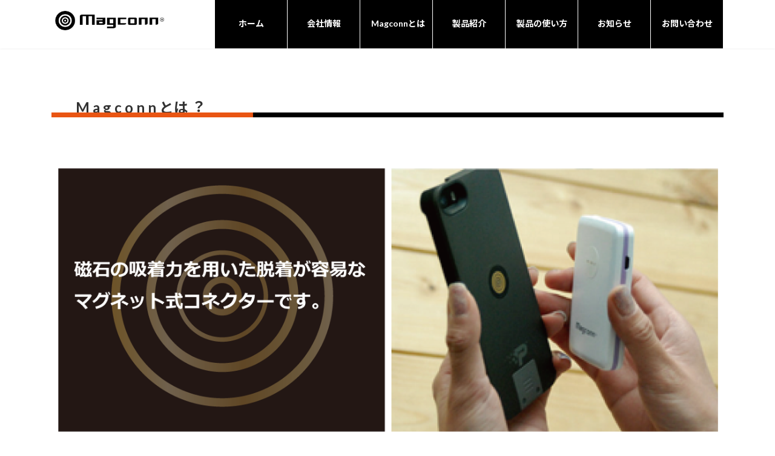

--- FILE ---
content_type: text/html; charset=UTF-8
request_url: https://www.magconn.co.jp/magconn/
body_size: 15050
content:
<!DOCTYPE html>
<html lang="ja">
<head>
<meta charset="utf-8">
<meta http-equiv="X-UA-Compatible" content="IE=edge">
<meta name="viewport" content="width=device-width, initial-scale=1">

<title>Magconnとは | Magconn株式会社 セルフオーダーシステム データ同期 充電</title>
<meta name='robots' content='max-image-preview:large' />
<link rel="alternate" type="application/rss+xml" title="Magconn株式会社 セルフオーダーシステム データ同期 充電 &raquo; フィード" href="https://www.magconn.co.jp/feed/" />
<link rel="alternate" type="application/rss+xml" title="Magconn株式会社 セルフオーダーシステム データ同期 充電 &raquo; コメントフィード" href="https://www.magconn.co.jp/comments/feed/" />
<link rel="alternate" title="oEmbed (JSON)" type="application/json+oembed" href="https://www.magconn.co.jp/wp-json/oembed/1.0/embed?url=https%3A%2F%2Fwww.magconn.co.jp%2Fmagconn%2F" />
<link rel="alternate" title="oEmbed (XML)" type="text/xml+oembed" href="https://www.magconn.co.jp/wp-json/oembed/1.0/embed?url=https%3A%2F%2Fwww.magconn.co.jp%2Fmagconn%2F&#038;format=xml" />
<meta name="description" content="M a g c o n n とは︖● マグネット付充電＆ データシンク機能（ 特許取得済）●コードの” 抜き挿しなし” で、充電とデータ同期が可能※●国内外で特許取得済●スパークとショートを防止する機能付●接触式充電方式を採用。充電効率97% を実現。●デザイン性に優れ、スリム機構で高安全性●耐腐食性（端子部を金メッキ）※通信はカスタマイズ仕様となりますM a g c o n n の特長とは" /><style id='wp-img-auto-sizes-contain-inline-css' type='text/css'>
img:is([sizes=auto i],[sizes^="auto," i]){contain-intrinsic-size:3000px 1500px}
/*# sourceURL=wp-img-auto-sizes-contain-inline-css */
</style>
<link rel='stylesheet' id='vkExUnit_common_style-css' href='https://www.magconn.co.jp/wp-content/plugins/vk-all-in-one-expansion-unit/assets/css/vkExUnit_style.css?ver=9.113.0.1' type='text/css' media='all' />
<style id='vkExUnit_common_style-inline-css' type='text/css'>
:root {--ver_page_top_button_url:url(https://www.magconn.co.jp/wp-content/plugins/vk-all-in-one-expansion-unit/assets/images/to-top-btn-icon.svg);}@font-face {font-weight: normal;font-style: normal;font-family: "vk_sns";src: url("https://www.magconn.co.jp/wp-content/plugins/vk-all-in-one-expansion-unit/inc/sns/icons/fonts/vk_sns.eot?-bq20cj");src: url("https://www.magconn.co.jp/wp-content/plugins/vk-all-in-one-expansion-unit/inc/sns/icons/fonts/vk_sns.eot?#iefix-bq20cj") format("embedded-opentype"),url("https://www.magconn.co.jp/wp-content/plugins/vk-all-in-one-expansion-unit/inc/sns/icons/fonts/vk_sns.woff?-bq20cj") format("woff"),url("https://www.magconn.co.jp/wp-content/plugins/vk-all-in-one-expansion-unit/inc/sns/icons/fonts/vk_sns.ttf?-bq20cj") format("truetype"),url("https://www.magconn.co.jp/wp-content/plugins/vk-all-in-one-expansion-unit/inc/sns/icons/fonts/vk_sns.svg?-bq20cj#vk_sns") format("svg");}
.veu_promotion-alert__content--text {border: 1px solid rgba(0,0,0,0.125);padding: 0.5em 1em;border-radius: var(--vk-size-radius);margin-bottom: var(--vk-margin-block-bottom);font-size: 0.875rem;}/* Alert Content部分に段落タグを入れた場合に最後の段落の余白を0にする */.veu_promotion-alert__content--text p:last-of-type{margin-bottom:0;margin-top: 0;}
/*# sourceURL=vkExUnit_common_style-inline-css */
</style>
<style id='wp-emoji-styles-inline-css' type='text/css'>

	img.wp-smiley, img.emoji {
		display: inline !important;
		border: none !important;
		box-shadow: none !important;
		height: 1em !important;
		width: 1em !important;
		margin: 0 0.07em !important;
		vertical-align: -0.1em !important;
		background: none !important;
		padding: 0 !important;
	}
/*# sourceURL=wp-emoji-styles-inline-css */
</style>
<style id='wp-block-library-inline-css' type='text/css'>
:root{--wp-block-synced-color:#7a00df;--wp-block-synced-color--rgb:122,0,223;--wp-bound-block-color:var(--wp-block-synced-color);--wp-editor-canvas-background:#ddd;--wp-admin-theme-color:#007cba;--wp-admin-theme-color--rgb:0,124,186;--wp-admin-theme-color-darker-10:#006ba1;--wp-admin-theme-color-darker-10--rgb:0,107,160.5;--wp-admin-theme-color-darker-20:#005a87;--wp-admin-theme-color-darker-20--rgb:0,90,135;--wp-admin-border-width-focus:2px}@media (min-resolution:192dpi){:root{--wp-admin-border-width-focus:1.5px}}.wp-element-button{cursor:pointer}:root .has-very-light-gray-background-color{background-color:#eee}:root .has-very-dark-gray-background-color{background-color:#313131}:root .has-very-light-gray-color{color:#eee}:root .has-very-dark-gray-color{color:#313131}:root .has-vivid-green-cyan-to-vivid-cyan-blue-gradient-background{background:linear-gradient(135deg,#00d084,#0693e3)}:root .has-purple-crush-gradient-background{background:linear-gradient(135deg,#34e2e4,#4721fb 50%,#ab1dfe)}:root .has-hazy-dawn-gradient-background{background:linear-gradient(135deg,#faaca8,#dad0ec)}:root .has-subdued-olive-gradient-background{background:linear-gradient(135deg,#fafae1,#67a671)}:root .has-atomic-cream-gradient-background{background:linear-gradient(135deg,#fdd79a,#004a59)}:root .has-nightshade-gradient-background{background:linear-gradient(135deg,#330968,#31cdcf)}:root .has-midnight-gradient-background{background:linear-gradient(135deg,#020381,#2874fc)}:root{--wp--preset--font-size--normal:16px;--wp--preset--font-size--huge:42px}.has-regular-font-size{font-size:1em}.has-larger-font-size{font-size:2.625em}.has-normal-font-size{font-size:var(--wp--preset--font-size--normal)}.has-huge-font-size{font-size:var(--wp--preset--font-size--huge)}.has-text-align-center{text-align:center}.has-text-align-left{text-align:left}.has-text-align-right{text-align:right}.has-fit-text{white-space:nowrap!important}#end-resizable-editor-section{display:none}.aligncenter{clear:both}.items-justified-left{justify-content:flex-start}.items-justified-center{justify-content:center}.items-justified-right{justify-content:flex-end}.items-justified-space-between{justify-content:space-between}.screen-reader-text{border:0;clip-path:inset(50%);height:1px;margin:-1px;overflow:hidden;padding:0;position:absolute;width:1px;word-wrap:normal!important}.screen-reader-text:focus{background-color:#ddd;clip-path:none;color:#444;display:block;font-size:1em;height:auto;left:5px;line-height:normal;padding:15px 23px 14px;text-decoration:none;top:5px;width:auto;z-index:100000}html :where(.has-border-color){border-style:solid}html :where([style*=border-top-color]){border-top-style:solid}html :where([style*=border-right-color]){border-right-style:solid}html :where([style*=border-bottom-color]){border-bottom-style:solid}html :where([style*=border-left-color]){border-left-style:solid}html :where([style*=border-width]){border-style:solid}html :where([style*=border-top-width]){border-top-style:solid}html :where([style*=border-right-width]){border-right-style:solid}html :where([style*=border-bottom-width]){border-bottom-style:solid}html :where([style*=border-left-width]){border-left-style:solid}html :where(img[class*=wp-image-]){height:auto;max-width:100%}:where(figure){margin:0 0 1em}html :where(.is-position-sticky){--wp-admin--admin-bar--position-offset:var(--wp-admin--admin-bar--height,0px)}@media screen and (max-width:600px){html :where(.is-position-sticky){--wp-admin--admin-bar--position-offset:0px}}
.vk-cols--reverse{flex-direction:row-reverse}.vk-cols--hasbtn{margin-bottom:0}.vk-cols--hasbtn>.row>.vk_gridColumn_item,.vk-cols--hasbtn>.wp-block-column{position:relative;padding-bottom:3em}.vk-cols--hasbtn>.row>.vk_gridColumn_item>.wp-block-buttons,.vk-cols--hasbtn>.row>.vk_gridColumn_item>.vk_button,.vk-cols--hasbtn>.wp-block-column>.wp-block-buttons,.vk-cols--hasbtn>.wp-block-column>.vk_button{position:absolute;bottom:0;width:100%}.vk-cols--fit.wp-block-columns{gap:0}.vk-cols--fit.wp-block-columns,.vk-cols--fit.wp-block-columns:not(.is-not-stacked-on-mobile){margin-top:0;margin-bottom:0;justify-content:space-between}.vk-cols--fit.wp-block-columns>.wp-block-column *:last-child,.vk-cols--fit.wp-block-columns:not(.is-not-stacked-on-mobile)>.wp-block-column *:last-child{margin-bottom:0}.vk-cols--fit.wp-block-columns>.wp-block-column>.wp-block-cover,.vk-cols--fit.wp-block-columns:not(.is-not-stacked-on-mobile)>.wp-block-column>.wp-block-cover{margin-top:0}.vk-cols--fit.wp-block-columns.has-background,.vk-cols--fit.wp-block-columns:not(.is-not-stacked-on-mobile).has-background{padding:0}@media(max-width: 599px){.vk-cols--fit.wp-block-columns:not(.has-background)>.wp-block-column:not(.has-background),.vk-cols--fit.wp-block-columns:not(.is-not-stacked-on-mobile):not(.has-background)>.wp-block-column:not(.has-background){padding-left:0 !important;padding-right:0 !important}}@media(min-width: 782px){.vk-cols--fit.wp-block-columns .block-editor-block-list__block.wp-block-column:not(:first-child),.vk-cols--fit.wp-block-columns>.wp-block-column:not(:first-child),.vk-cols--fit.wp-block-columns:not(.is-not-stacked-on-mobile) .block-editor-block-list__block.wp-block-column:not(:first-child),.vk-cols--fit.wp-block-columns:not(.is-not-stacked-on-mobile)>.wp-block-column:not(:first-child){margin-left:0}}@media(min-width: 600px)and (max-width: 781px){.vk-cols--fit.wp-block-columns .wp-block-column:nth-child(2n),.vk-cols--fit.wp-block-columns:not(.is-not-stacked-on-mobile) .wp-block-column:nth-child(2n){margin-left:0}.vk-cols--fit.wp-block-columns .wp-block-column:not(:only-child),.vk-cols--fit.wp-block-columns:not(.is-not-stacked-on-mobile) .wp-block-column:not(:only-child){flex-basis:50% !important}}.vk-cols--fit--gap1.wp-block-columns{gap:1px}@media(min-width: 600px)and (max-width: 781px){.vk-cols--fit--gap1.wp-block-columns .wp-block-column:not(:only-child){flex-basis:calc(50% - 1px) !important}}.vk-cols--fit.vk-cols--grid>.block-editor-block-list__block,.vk-cols--fit.vk-cols--grid>.wp-block-column,.vk-cols--fit.vk-cols--grid:not(.is-not-stacked-on-mobile)>.block-editor-block-list__block,.vk-cols--fit.vk-cols--grid:not(.is-not-stacked-on-mobile)>.wp-block-column{flex-basis:50%;box-sizing:border-box}@media(max-width: 599px){.vk-cols--fit.vk-cols--grid.vk-cols--grid--alignfull>.wp-block-column:nth-child(2)>.wp-block-cover,.vk-cols--fit.vk-cols--grid.vk-cols--grid--alignfull>.wp-block-column:nth-child(2)>.vk_outer,.vk-cols--fit.vk-cols--grid:not(.is-not-stacked-on-mobile).vk-cols--grid--alignfull>.wp-block-column:nth-child(2)>.wp-block-cover,.vk-cols--fit.vk-cols--grid:not(.is-not-stacked-on-mobile).vk-cols--grid--alignfull>.wp-block-column:nth-child(2)>.vk_outer{width:100vw;margin-right:calc((100% - 100vw)/2);margin-left:calc((100% - 100vw)/2)}}@media(min-width: 600px){.vk-cols--fit.vk-cols--grid.vk-cols--grid--alignfull>.wp-block-column:nth-child(2)>.wp-block-cover,.vk-cols--fit.vk-cols--grid.vk-cols--grid--alignfull>.wp-block-column:nth-child(2)>.vk_outer,.vk-cols--fit.vk-cols--grid:not(.is-not-stacked-on-mobile).vk-cols--grid--alignfull>.wp-block-column:nth-child(2)>.wp-block-cover,.vk-cols--fit.vk-cols--grid:not(.is-not-stacked-on-mobile).vk-cols--grid--alignfull>.wp-block-column:nth-child(2)>.vk_outer{margin-right:calc(100% - 50vw);width:50vw}}@media(min-width: 600px){.vk-cols--fit.vk-cols--grid.vk-cols--grid--alignfull.vk-cols--reverse>.wp-block-column,.vk-cols--fit.vk-cols--grid:not(.is-not-stacked-on-mobile).vk-cols--grid--alignfull.vk-cols--reverse>.wp-block-column{margin-left:0;margin-right:0}.vk-cols--fit.vk-cols--grid.vk-cols--grid--alignfull.vk-cols--reverse>.wp-block-column:nth-child(2)>.wp-block-cover,.vk-cols--fit.vk-cols--grid.vk-cols--grid--alignfull.vk-cols--reverse>.wp-block-column:nth-child(2)>.vk_outer,.vk-cols--fit.vk-cols--grid:not(.is-not-stacked-on-mobile).vk-cols--grid--alignfull.vk-cols--reverse>.wp-block-column:nth-child(2)>.wp-block-cover,.vk-cols--fit.vk-cols--grid:not(.is-not-stacked-on-mobile).vk-cols--grid--alignfull.vk-cols--reverse>.wp-block-column:nth-child(2)>.vk_outer{margin-left:calc(100% - 50vw)}}.vk-cols--menu h2,.vk-cols--menu h3,.vk-cols--menu h4,.vk-cols--menu h5{margin-bottom:.2em;text-shadow:#000 0 0 10px}.vk-cols--menu h2:first-child,.vk-cols--menu h3:first-child,.vk-cols--menu h4:first-child,.vk-cols--menu h5:first-child{margin-top:0}.vk-cols--menu p{margin-bottom:1rem;text-shadow:#000 0 0 10px}.vk-cols--menu .wp-block-cover__inner-container:last-child{margin-bottom:0}.vk-cols--fitbnrs .wp-block-column .wp-block-cover:hover img{filter:unset}.vk-cols--fitbnrs .wp-block-column .wp-block-cover:hover{background-color:unset}.vk-cols--fitbnrs .wp-block-column .wp-block-cover:hover .wp-block-cover__image-background{filter:unset !important}.vk-cols--fitbnrs .wp-block-cover .wp-block-cover__inner-container{position:absolute;height:100%;width:100%}.vk-cols--fitbnrs .vk_button{height:100%;margin:0}.vk-cols--fitbnrs .vk_button .vk_button_btn,.vk-cols--fitbnrs .vk_button .btn{height:100%;width:100%;border:none;box-shadow:none;background-color:unset !important;transition:unset}.vk-cols--fitbnrs .vk_button .vk_button_btn:hover,.vk-cols--fitbnrs .vk_button .btn:hover{transition:unset}.vk-cols--fitbnrs .vk_button .vk_button_btn:after,.vk-cols--fitbnrs .vk_button .btn:after{border:none}.vk-cols--fitbnrs .vk_button .vk_button_link_txt{width:100%;position:absolute;top:50%;left:50%;transform:translateY(-50%) translateX(-50%);font-size:2rem;text-shadow:#000 0 0 10px}.vk-cols--fitbnrs .vk_button .vk_button_link_subCaption{width:100%;position:absolute;top:calc(50% + 2.2em);left:50%;transform:translateY(-50%) translateX(-50%);text-shadow:#000 0 0 10px}@media(min-width: 992px){.vk-cols--media.wp-block-columns{gap:3rem}}.vk-fit-map figure{margin-bottom:0}.vk-fit-map iframe{position:relative;margin-bottom:0;display:block;max-height:400px;width:100vw}.vk-fit-map:is(.alignfull,.alignwide) div{max-width:100%}.vk-table--th--width25 :where(tr>*:first-child){width:25%}.vk-table--th--width30 :where(tr>*:first-child){width:30%}.vk-table--th--width35 :where(tr>*:first-child){width:35%}.vk-table--th--width40 :where(tr>*:first-child){width:40%}.vk-table--th--bg-bright :where(tr>*:first-child){background-color:var(--wp--preset--color--bg-secondary, rgba(0, 0, 0, 0.05))}@media(max-width: 599px){.vk-table--mobile-block :is(th,td){width:100%;display:block}.vk-table--mobile-block.wp-block-table table :is(th,td){border-top:none}}.vk-table--width--th25 :where(tr>*:first-child){width:25%}.vk-table--width--th30 :where(tr>*:first-child){width:30%}.vk-table--width--th35 :where(tr>*:first-child){width:35%}.vk-table--width--th40 :where(tr>*:first-child){width:40%}.no-margin{margin:0}@media(max-width: 599px){.wp-block-image.vk-aligncenter--mobile>.alignright{float:none;margin-left:auto;margin-right:auto}.vk-no-padding-horizontal--mobile{padding-left:0 !important;padding-right:0 !important}}
/* VK Color Palettes */:root{ --wp--preset--color--vk-color-primary:#e95513}/* --vk-color-primary is deprecated. */:root{ --vk-color-primary: var(--wp--preset--color--vk-color-primary);}:root{ --wp--preset--color--vk-color-primary-dark:#ba440f}/* --vk-color-primary-dark is deprecated. */:root{ --vk-color-primary-dark: var(--wp--preset--color--vk-color-primary-dark);}:root{ --wp--preset--color--vk-color-primary-vivid:#ff5e15}/* --vk-color-primary-vivid is deprecated. */:root{ --vk-color-primary-vivid: var(--wp--preset--color--vk-color-primary-vivid);}

/*# sourceURL=wp-block-library-inline-css */
</style><style id='global-styles-inline-css' type='text/css'>
:root{--wp--preset--aspect-ratio--square: 1;--wp--preset--aspect-ratio--4-3: 4/3;--wp--preset--aspect-ratio--3-4: 3/4;--wp--preset--aspect-ratio--3-2: 3/2;--wp--preset--aspect-ratio--2-3: 2/3;--wp--preset--aspect-ratio--16-9: 16/9;--wp--preset--aspect-ratio--9-16: 9/16;--wp--preset--color--black: #000000;--wp--preset--color--cyan-bluish-gray: #abb8c3;--wp--preset--color--white: #ffffff;--wp--preset--color--pale-pink: #f78da7;--wp--preset--color--vivid-red: #cf2e2e;--wp--preset--color--luminous-vivid-orange: #ff6900;--wp--preset--color--luminous-vivid-amber: #fcb900;--wp--preset--color--light-green-cyan: #7bdcb5;--wp--preset--color--vivid-green-cyan: #00d084;--wp--preset--color--pale-cyan-blue: #8ed1fc;--wp--preset--color--vivid-cyan-blue: #0693e3;--wp--preset--color--vivid-purple: #9b51e0;--wp--preset--color--vk-color-primary: #e95513;--wp--preset--color--vk-color-primary-dark: #ba440f;--wp--preset--color--vk-color-primary-vivid: #ff5e15;--wp--preset--gradient--vivid-cyan-blue-to-vivid-purple: linear-gradient(135deg,rgba(6,147,227,1) 0%,rgb(155,81,224) 100%);--wp--preset--gradient--light-green-cyan-to-vivid-green-cyan: linear-gradient(135deg,rgb(122,220,180) 0%,rgb(0,208,130) 100%);--wp--preset--gradient--luminous-vivid-amber-to-luminous-vivid-orange: linear-gradient(135deg,rgba(252,185,0,1) 0%,rgba(255,105,0,1) 100%);--wp--preset--gradient--luminous-vivid-orange-to-vivid-red: linear-gradient(135deg,rgba(255,105,0,1) 0%,rgb(207,46,46) 100%);--wp--preset--gradient--very-light-gray-to-cyan-bluish-gray: linear-gradient(135deg,rgb(238,238,238) 0%,rgb(169,184,195) 100%);--wp--preset--gradient--cool-to-warm-spectrum: linear-gradient(135deg,rgb(74,234,220) 0%,rgb(151,120,209) 20%,rgb(207,42,186) 40%,rgb(238,44,130) 60%,rgb(251,105,98) 80%,rgb(254,248,76) 100%);--wp--preset--gradient--blush-light-purple: linear-gradient(135deg,rgb(255,206,236) 0%,rgb(152,150,240) 100%);--wp--preset--gradient--blush-bordeaux: linear-gradient(135deg,rgb(254,205,165) 0%,rgb(254,45,45) 50%,rgb(107,0,62) 100%);--wp--preset--gradient--luminous-dusk: linear-gradient(135deg,rgb(255,203,112) 0%,rgb(199,81,192) 50%,rgb(65,88,208) 100%);--wp--preset--gradient--pale-ocean: linear-gradient(135deg,rgb(255,245,203) 0%,rgb(182,227,212) 50%,rgb(51,167,181) 100%);--wp--preset--gradient--electric-grass: linear-gradient(135deg,rgb(202,248,128) 0%,rgb(113,206,126) 100%);--wp--preset--gradient--midnight: linear-gradient(135deg,rgb(2,3,129) 0%,rgb(40,116,252) 100%);--wp--preset--gradient--vivid-green-cyan-to-vivid-cyan-blue: linear-gradient(135deg,rgba(0,208,132,1) 0%,rgba(6,147,227,1) 100%);--wp--preset--font-size--small: 14px;--wp--preset--font-size--medium: 20px;--wp--preset--font-size--large: 24px;--wp--preset--font-size--x-large: 42px;--wp--preset--font-size--regular: 16px;--wp--preset--font-size--huge: 36px;--wp--preset--spacing--20: 0.44rem;--wp--preset--spacing--30: 0.67rem;--wp--preset--spacing--40: 1rem;--wp--preset--spacing--50: 1.5rem;--wp--preset--spacing--60: 2.25rem;--wp--preset--spacing--70: 3.38rem;--wp--preset--spacing--80: 5.06rem;--wp--preset--shadow--natural: 6px 6px 9px rgba(0, 0, 0, 0.2);--wp--preset--shadow--deep: 12px 12px 50px rgba(0, 0, 0, 0.4);--wp--preset--shadow--sharp: 6px 6px 0px rgba(0, 0, 0, 0.2);--wp--preset--shadow--outlined: 6px 6px 0px -3px rgb(255, 255, 255), 6px 6px rgb(0, 0, 0);--wp--preset--shadow--crisp: 6px 6px 0px rgb(0, 0, 0);}:where(.is-layout-flex){gap: 0.5em;}:where(.is-layout-grid){gap: 0.5em;}body .is-layout-flex{display: flex;}.is-layout-flex{flex-wrap: wrap;align-items: center;}.is-layout-flex > :is(*, div){margin: 0;}body .is-layout-grid{display: grid;}.is-layout-grid > :is(*, div){margin: 0;}:where(.wp-block-columns.is-layout-flex){gap: 2em;}:where(.wp-block-columns.is-layout-grid){gap: 2em;}:where(.wp-block-post-template.is-layout-flex){gap: 1.25em;}:where(.wp-block-post-template.is-layout-grid){gap: 1.25em;}.has-black-color{color: var(--wp--preset--color--black) !important;}.has-cyan-bluish-gray-color{color: var(--wp--preset--color--cyan-bluish-gray) !important;}.has-white-color{color: var(--wp--preset--color--white) !important;}.has-pale-pink-color{color: var(--wp--preset--color--pale-pink) !important;}.has-vivid-red-color{color: var(--wp--preset--color--vivid-red) !important;}.has-luminous-vivid-orange-color{color: var(--wp--preset--color--luminous-vivid-orange) !important;}.has-luminous-vivid-amber-color{color: var(--wp--preset--color--luminous-vivid-amber) !important;}.has-light-green-cyan-color{color: var(--wp--preset--color--light-green-cyan) !important;}.has-vivid-green-cyan-color{color: var(--wp--preset--color--vivid-green-cyan) !important;}.has-pale-cyan-blue-color{color: var(--wp--preset--color--pale-cyan-blue) !important;}.has-vivid-cyan-blue-color{color: var(--wp--preset--color--vivid-cyan-blue) !important;}.has-vivid-purple-color{color: var(--wp--preset--color--vivid-purple) !important;}.has-vk-color-primary-color{color: var(--wp--preset--color--vk-color-primary) !important;}.has-vk-color-primary-dark-color{color: var(--wp--preset--color--vk-color-primary-dark) !important;}.has-vk-color-primary-vivid-color{color: var(--wp--preset--color--vk-color-primary-vivid) !important;}.has-black-background-color{background-color: var(--wp--preset--color--black) !important;}.has-cyan-bluish-gray-background-color{background-color: var(--wp--preset--color--cyan-bluish-gray) !important;}.has-white-background-color{background-color: var(--wp--preset--color--white) !important;}.has-pale-pink-background-color{background-color: var(--wp--preset--color--pale-pink) !important;}.has-vivid-red-background-color{background-color: var(--wp--preset--color--vivid-red) !important;}.has-luminous-vivid-orange-background-color{background-color: var(--wp--preset--color--luminous-vivid-orange) !important;}.has-luminous-vivid-amber-background-color{background-color: var(--wp--preset--color--luminous-vivid-amber) !important;}.has-light-green-cyan-background-color{background-color: var(--wp--preset--color--light-green-cyan) !important;}.has-vivid-green-cyan-background-color{background-color: var(--wp--preset--color--vivid-green-cyan) !important;}.has-pale-cyan-blue-background-color{background-color: var(--wp--preset--color--pale-cyan-blue) !important;}.has-vivid-cyan-blue-background-color{background-color: var(--wp--preset--color--vivid-cyan-blue) !important;}.has-vivid-purple-background-color{background-color: var(--wp--preset--color--vivid-purple) !important;}.has-vk-color-primary-background-color{background-color: var(--wp--preset--color--vk-color-primary) !important;}.has-vk-color-primary-dark-background-color{background-color: var(--wp--preset--color--vk-color-primary-dark) !important;}.has-vk-color-primary-vivid-background-color{background-color: var(--wp--preset--color--vk-color-primary-vivid) !important;}.has-black-border-color{border-color: var(--wp--preset--color--black) !important;}.has-cyan-bluish-gray-border-color{border-color: var(--wp--preset--color--cyan-bluish-gray) !important;}.has-white-border-color{border-color: var(--wp--preset--color--white) !important;}.has-pale-pink-border-color{border-color: var(--wp--preset--color--pale-pink) !important;}.has-vivid-red-border-color{border-color: var(--wp--preset--color--vivid-red) !important;}.has-luminous-vivid-orange-border-color{border-color: var(--wp--preset--color--luminous-vivid-orange) !important;}.has-luminous-vivid-amber-border-color{border-color: var(--wp--preset--color--luminous-vivid-amber) !important;}.has-light-green-cyan-border-color{border-color: var(--wp--preset--color--light-green-cyan) !important;}.has-vivid-green-cyan-border-color{border-color: var(--wp--preset--color--vivid-green-cyan) !important;}.has-pale-cyan-blue-border-color{border-color: var(--wp--preset--color--pale-cyan-blue) !important;}.has-vivid-cyan-blue-border-color{border-color: var(--wp--preset--color--vivid-cyan-blue) !important;}.has-vivid-purple-border-color{border-color: var(--wp--preset--color--vivid-purple) !important;}.has-vk-color-primary-border-color{border-color: var(--wp--preset--color--vk-color-primary) !important;}.has-vk-color-primary-dark-border-color{border-color: var(--wp--preset--color--vk-color-primary-dark) !important;}.has-vk-color-primary-vivid-border-color{border-color: var(--wp--preset--color--vk-color-primary-vivid) !important;}.has-vivid-cyan-blue-to-vivid-purple-gradient-background{background: var(--wp--preset--gradient--vivid-cyan-blue-to-vivid-purple) !important;}.has-light-green-cyan-to-vivid-green-cyan-gradient-background{background: var(--wp--preset--gradient--light-green-cyan-to-vivid-green-cyan) !important;}.has-luminous-vivid-amber-to-luminous-vivid-orange-gradient-background{background: var(--wp--preset--gradient--luminous-vivid-amber-to-luminous-vivid-orange) !important;}.has-luminous-vivid-orange-to-vivid-red-gradient-background{background: var(--wp--preset--gradient--luminous-vivid-orange-to-vivid-red) !important;}.has-very-light-gray-to-cyan-bluish-gray-gradient-background{background: var(--wp--preset--gradient--very-light-gray-to-cyan-bluish-gray) !important;}.has-cool-to-warm-spectrum-gradient-background{background: var(--wp--preset--gradient--cool-to-warm-spectrum) !important;}.has-blush-light-purple-gradient-background{background: var(--wp--preset--gradient--blush-light-purple) !important;}.has-blush-bordeaux-gradient-background{background: var(--wp--preset--gradient--blush-bordeaux) !important;}.has-luminous-dusk-gradient-background{background: var(--wp--preset--gradient--luminous-dusk) !important;}.has-pale-ocean-gradient-background{background: var(--wp--preset--gradient--pale-ocean) !important;}.has-electric-grass-gradient-background{background: var(--wp--preset--gradient--electric-grass) !important;}.has-midnight-gradient-background{background: var(--wp--preset--gradient--midnight) !important;}.has-small-font-size{font-size: var(--wp--preset--font-size--small) !important;}.has-medium-font-size{font-size: var(--wp--preset--font-size--medium) !important;}.has-large-font-size{font-size: var(--wp--preset--font-size--large) !important;}.has-x-large-font-size{font-size: var(--wp--preset--font-size--x-large) !important;}
/*# sourceURL=global-styles-inline-css */
</style>

<style id='classic-theme-styles-inline-css' type='text/css'>
/*! This file is auto-generated */
.wp-block-button__link{color:#fff;background-color:#32373c;border-radius:9999px;box-shadow:none;text-decoration:none;padding:calc(.667em + 2px) calc(1.333em + 2px);font-size:1.125em}.wp-block-file__button{background:#32373c;color:#fff;text-decoration:none}
/*# sourceURL=/wp-includes/css/classic-themes.min.css */
</style>
<link rel='stylesheet' id='wpsm_ac_pro-font-awesome-front-css' href='https://www.magconn.co.jp/wp-content/plugins/accordion-pro/assets/css/font-awesome/css/font-awesome.min.css?ver=6.9' type='text/css' media='all' />
<link rel='stylesheet' id='wpsm_ac_pro_bootstrap-front-css' href='https://www.magconn.co.jp/wp-content/plugins/accordion-pro/assets/css/bootstrap-front.css?ver=6.9' type='text/css' media='all' />
<link rel='stylesheet' id='wpsm_ac_pro_animate-css' href='https://www.magconn.co.jp/wp-content/plugins/accordion-pro/assets/css/animate.css?ver=6.9' type='text/css' media='all' />
<link rel='stylesheet' id='wpsm_ac_front_font-icon-picker_all-css' href='https://www.magconn.co.jp/wp-content/plugins/accordion-pro/assets/mul-type-icon-picker/icon-picker.css?ver=6.9' type='text/css' media='all' />
<link rel='stylesheet' id='wpsm_ac_front_font-icon-picker-glyphicon_style-css' href='https://www.magconn.co.jp/wp-content/plugins/accordion-pro/assets/mul-type-icon-picker/picker/glyphicon.css?ver=6.9' type='text/css' media='all' />
<link rel='stylesheet' id='wpsm_ac_front_font-icon-picker-dashicons_style-css' href='https://www.magconn.co.jp/wp-content/plugins/accordion-pro/assets/mul-type-icon-picker/picker/dashicons.css?ver=6.9' type='text/css' media='all' />
<link rel='stylesheet' id='wpsm_ac_pro_scrollbar_style-css' href='https://www.magconn.co.jp/wp-content/plugins/accordion-pro/assets/scrollbar/jquery.mCustomScrollbar.css?ver=6.9' type='text/css' media='all' />
<link rel='stylesheet' id='siteorigin-panels-front-css' href='https://www.magconn.co.jp/wp-content/plugins/siteorigin-panels/css/front-flex.min.css?ver=2.33.5' type='text/css' media='all' />
<link rel='stylesheet' id='sow-image-default-8b5b6f678277-9-css' href='https://www.magconn.co.jp/wp-content/uploads/siteorigin-widgets/sow-image-default-8b5b6f678277-9.css?ver=6.9' type='text/css' media='all' />
<link rel='stylesheet' id='sow-image-default-113ccd71f3e6-9-css' href='https://www.magconn.co.jp/wp-content/uploads/siteorigin-widgets/sow-image-default-113ccd71f3e6-9.css?ver=6.9' type='text/css' media='all' />
<link rel='stylesheet' id='sow-button-base-css' href='https://www.magconn.co.jp/wp-content/plugins/so-widgets-bundle/widgets/button/css/style.css?ver=1.70.4' type='text/css' media='all' />
<link rel='stylesheet' id='sow-button-atom-46af509f6959-9-css' href='https://www.magconn.co.jp/wp-content/uploads/siteorigin-widgets/sow-button-atom-46af509f6959-9.css?ver=6.9' type='text/css' media='all' />
<link rel='stylesheet' id='vk-swiper-style-css' href='https://www.magconn.co.jp/wp-content/plugins/vk-blocks/vendor/vektor-inc/vk-swiper/src/assets/css/swiper-bundle.min.css?ver=11.0.2' type='text/css' media='all' />
<link rel='stylesheet' id='lightning-common-style-css' href='https://www.magconn.co.jp/wp-content/themes/lightning/_g3/assets/css/style.css?ver=15.32.1' type='text/css' media='all' />
<style id='lightning-common-style-inline-css' type='text/css'>
/* Lightning */:root {--vk-color-primary:#e95513;--vk-color-primary-dark:#ba440f;--vk-color-primary-vivid:#ff5e15;--g_nav_main_acc_icon_open_url:url(https://www.magconn.co.jp/wp-content/themes/lightning/_g3/inc/vk-mobile-nav/package/images/vk-menu-acc-icon-open-black.svg);--g_nav_main_acc_icon_close_url: url(https://www.magconn.co.jp/wp-content/themes/lightning/_g3/inc/vk-mobile-nav/package/images/vk-menu-close-black.svg);--g_nav_sub_acc_icon_open_url: url(https://www.magconn.co.jp/wp-content/themes/lightning/_g3/inc/vk-mobile-nav/package/images/vk-menu-acc-icon-open-white.svg);--g_nav_sub_acc_icon_close_url: url(https://www.magconn.co.jp/wp-content/themes/lightning/_g3/inc/vk-mobile-nav/package/images/vk-menu-close-white.svg);}
:root{--swiper-navigation-color: #fff;}
/* vk-mobile-nav */:root {--vk-mobile-nav-menu-btn-bg-src: url("https://www.magconn.co.jp/wp-content/themes/lightning/_g3/inc/vk-mobile-nav/package/images/vk-menu-btn-black.svg");--vk-mobile-nav-menu-btn-close-bg-src: url("https://www.magconn.co.jp/wp-content/themes/lightning/_g3/inc/vk-mobile-nav/package/images/vk-menu-close-black.svg");--vk-menu-acc-icon-open-black-bg-src: url("https://www.magconn.co.jp/wp-content/themes/lightning/_g3/inc/vk-mobile-nav/package/images/vk-menu-acc-icon-open-black.svg");--vk-menu-acc-icon-open-white-bg-src: url("https://www.magconn.co.jp/wp-content/themes/lightning/_g3/inc/vk-mobile-nav/package/images/vk-menu-acc-icon-open-white.svg");--vk-menu-acc-icon-close-black-bg-src: url("https://www.magconn.co.jp/wp-content/themes/lightning/_g3/inc/vk-mobile-nav/package/images/vk-menu-close-black.svg");--vk-menu-acc-icon-close-white-bg-src: url("https://www.magconn.co.jp/wp-content/themes/lightning/_g3/inc/vk-mobile-nav/package/images/vk-menu-close-white.svg");}
/*# sourceURL=lightning-common-style-inline-css */
</style>
<link rel='stylesheet' id='lightning-design-style-css' href='https://www.magconn.co.jp/wp-content/themes/lightning/_g3/design-skin/origin3/css/style.css?ver=15.32.1' type='text/css' media='all' />
<style id='lightning-design-style-inline-css' type='text/css'>
.tagcloud a:before { font-family: "Font Awesome 5 Free";content: "\f02b";font-weight: bold; }
/*# sourceURL=lightning-design-style-inline-css */
</style>
<link rel='stylesheet' id='vk-blog-card-css' href='https://www.magconn.co.jp/wp-content/themes/lightning/_g3/inc/vk-wp-oembed-blog-card/package/css/blog-card.css?ver=6.9' type='text/css' media='all' />
<link rel='stylesheet' id='veu-cta-css' href='https://www.magconn.co.jp/wp-content/plugins/vk-all-in-one-expansion-unit/inc/call-to-action/package/assets/css/style.css?ver=9.113.0.1' type='text/css' media='all' />
<link rel='stylesheet' id='vk-blocks-build-css-css' href='https://www.magconn.co.jp/wp-content/plugins/vk-blocks/build/block-build.css?ver=1.115.2.1' type='text/css' media='all' />
<style id='vk-blocks-build-css-inline-css' type='text/css'>

	:root {
		--vk_image-mask-circle: url(https://www.magconn.co.jp/wp-content/plugins/vk-blocks/inc/vk-blocks/images/circle.svg);
		--vk_image-mask-wave01: url(https://www.magconn.co.jp/wp-content/plugins/vk-blocks/inc/vk-blocks/images/wave01.svg);
		--vk_image-mask-wave02: url(https://www.magconn.co.jp/wp-content/plugins/vk-blocks/inc/vk-blocks/images/wave02.svg);
		--vk_image-mask-wave03: url(https://www.magconn.co.jp/wp-content/plugins/vk-blocks/inc/vk-blocks/images/wave03.svg);
		--vk_image-mask-wave04: url(https://www.magconn.co.jp/wp-content/plugins/vk-blocks/inc/vk-blocks/images/wave04.svg);
	}
	

	:root {

		--vk-balloon-border-width:1px;

		--vk-balloon-speech-offset:-12px;
	}
	

	:root {
		--vk_flow-arrow: url(https://www.magconn.co.jp/wp-content/plugins/vk-blocks/inc/vk-blocks/images/arrow_bottom.svg);
	}
	
/*# sourceURL=vk-blocks-build-css-inline-css */
</style>
<link rel='stylesheet' id='lightning-theme-style-css' href='https://www.magconn.co.jp/wp-content/themes/lightning/style.css?ver=15.32.1' type='text/css' media='all' />
<link rel='stylesheet' id='vk-font-awesome-css' href='https://www.magconn.co.jp/wp-content/themes/lightning/vendor/vektor-inc/font-awesome-versions/src/versions/6/css/all.min.css?ver=6.6.0' type='text/css' media='all' />
<script type="text/javascript" src="https://www.magconn.co.jp/wp-includes/js/jquery/jquery.min.js?ver=3.7.1" id="jquery-core-js"></script>
<script type="text/javascript" src="https://www.magconn.co.jp/wp-includes/js/jquery/jquery-migrate.min.js?ver=3.4.1" id="jquery-migrate-js"></script>
<script type="text/javascript" src="https://www.magconn.co.jp/wp-content/plugins/accordion-pro/assets/scrollbar/jquery.mCustomScrollbar.concat.min.js?ver=6.9" id="wpsm_ac_pro_scrollbar_script-js"></script>
<link rel="https://api.w.org/" href="https://www.magconn.co.jp/wp-json/" /><link rel="alternate" title="JSON" type="application/json" href="https://www.magconn.co.jp/wp-json/wp/v2/pages/9" /><link rel="EditURI" type="application/rsd+xml" title="RSD" href="https://www.magconn.co.jp/xmlrpc.php?rsd" />
<meta name="generator" content="WordPress 6.9" />
<link rel="canonical" href="https://www.magconn.co.jp/magconn/" />
<link rel='shortlink' href='https://www.magconn.co.jp/?p=9' />
<!-- Favicon Rotator -->
<link rel="shortcut icon" href="https://www.magconn.co.jp/wp-content/uploads/2021/07/512-512.png" />
<link rel="apple-touch-icon-precomposed" href="https://www.magconn.co.jp/wp-content/uploads/2021/07/512-512.png" />
<!-- End Favicon Rotator -->
<style media="all" id="siteorigin-panels-layouts-head">/* Layout 9 */ #pgc-9-0-0 , #pgc-9-1-0 , #pgc-9-2-0 , #pgc-9-3-0 , #pgc-9-4-0 { width:100%;width:calc(100% - ( 0 * 30px ) ) } #pl-9 #panel-9-0-0-0 , #pl-9 #panel-9-1-0-0 , #pl-9 #panel-9-2-0-0 , #pl-9 #panel-9-3-0-0 { margin:80px 0px 0px 0px } #pl-9 #panel-9-0-0-2 , #pl-9 #panel-9-0-0-3 , #pl-9 #panel-9-0-0-4 , #pl-9 #panel-9-0-0-5 , #pl-9 #panel-9-0-0-6 , #pl-9 #panel-9-0-0-7 , #pl-9 #panel-9-0-0-8 , #pl-9 #panel-9-0-0-9 , #pl-9 #panel-9-2-0-4 , #pl-9 #panel-9-2-0-6 { margin:0px 40px -10px 40px } #pg-9-0 , #pg-9-1 , #pg-9-2 , #pg-9-3 , #pl-9 .so-panel { margin-bottom:30px } #pg-9-4 { margin-bottom:150px } #pl-9 .so-panel:last-of-type { margin-bottom:0px } #pg-9-0.panel-has-style > .panel-row-style, #pg-9-0.panel-no-style , #pg-9-1.panel-has-style > .panel-row-style, #pg-9-1.panel-no-style , #pg-9-2.panel-has-style > .panel-row-style, #pg-9-2.panel-no-style , #pg-9-3.panel-has-style > .panel-row-style, #pg-9-3.panel-no-style , #pg-9-4.panel-has-style > .panel-row-style, #pg-9-4.panel-no-style { -webkit-align-items:flex-start;align-items:flex-start } #panel-9-0-0-2> .panel-widget-style , #panel-9-0-0-3> .panel-widget-style , #panel-9-0-0-4> .panel-widget-style , #panel-9-0-0-5> .panel-widget-style , #panel-9-0-0-6> .panel-widget-style , #panel-9-0-0-7> .panel-widget-style , #panel-9-0-0-8> .panel-widget-style { background-image:url(https://www.magconn.co.jp/wp-content/uploads/2021/07/02.png);background-position:center center;background-repeat:no-repeat;padding:10px 0px 0px 30px } #panel-9-0-0-9> .panel-widget-style , #panel-9-2-0-4> .panel-widget-style , #panel-9-2-0-6> .panel-widget-style { padding:10px 0px 0px 30px } #pg-9-4> .panel-row-style { padding:30px 0px 0px 0px } #pgc-9-4-0 { align-self:auto } @media (max-width:780px){ #pg-9-0.panel-no-style, #pg-9-0.panel-has-style > .panel-row-style, #pg-9-0 , #pg-9-1.panel-no-style, #pg-9-1.panel-has-style > .panel-row-style, #pg-9-1 , #pg-9-2.panel-no-style, #pg-9-2.panel-has-style > .panel-row-style, #pg-9-2 , #pg-9-3.panel-no-style, #pg-9-3.panel-has-style > .panel-row-style, #pg-9-3 , #pg-9-4.panel-no-style, #pg-9-4.panel-has-style > .panel-row-style, #pg-9-4 { -webkit-flex-direction:column;-ms-flex-direction:column;flex-direction:column } #pg-9-0 > .panel-grid-cell , #pg-9-0 > .panel-row-style > .panel-grid-cell , #pg-9-1 > .panel-grid-cell , #pg-9-1 > .panel-row-style > .panel-grid-cell , #pg-9-2 > .panel-grid-cell , #pg-9-2 > .panel-row-style > .panel-grid-cell , #pg-9-3 > .panel-grid-cell , #pg-9-3 > .panel-row-style > .panel-grid-cell , #pg-9-4 > .panel-grid-cell , #pg-9-4 > .panel-row-style > .panel-grid-cell { width:100%;margin-right:0 } #pl-9 .panel-grid-cell { padding:0 } #pl-9 .panel-grid .panel-grid-cell-empty { display:none } #pl-9 .panel-grid .panel-grid-cell-mobile-last { margin-bottom:0px }  } </style><!-- [ VK All in One Expansion Unit OGP ] -->
<meta property="og:site_name" content="Magconn株式会社 セルフオーダーシステム データ同期 充電" />
<meta property="og:url" content="https://www.magconn.co.jp/magconn/" />
<meta property="og:title" content="Magconnとは | Magconn株式会社 セルフオーダーシステム データ同期 充電" />
<meta property="og:description" content="M a g c o n n とは︖● マグネット付充電＆ データシンク機能（ 特許取得済）●コードの” 抜き挿しなし” で、充電とデータ同期が可能※●国内外で特許取得済●スパークとショートを防止する機能付●接触式充電方式を採用。充電効率97% を実現。●デザイン性に優れ、スリム機構で高安全性●耐腐食性（端子部を金メッキ）※通信はカスタマイズ仕様となりますM a g c o n n の特長とは" />
<meta property="og:type" content="article" />
<!-- [ / VK All in One Expansion Unit OGP ] -->
<!-- [ VK All in One Expansion Unit twitter card ] -->
<meta name="twitter:card" content="summary_large_image">
<meta name="twitter:description" content="M a g c o n n とは︖● マグネット付充電＆ データシンク機能（ 特許取得済）●コードの” 抜き挿しなし” で、充電とデータ同期が可能※●国内外で特許取得済●スパークとショートを防止する機能付●接触式充電方式を採用。充電効率97% を実現。●デザイン性に優れ、スリム機構で高安全性●耐腐食性（端子部を金メッキ）※通信はカスタマイズ仕様となりますM a g c o n n の特長とは">
<meta name="twitter:title" content="Magconnとは | Magconn株式会社 セルフオーダーシステム データ同期 充電">
<meta name="twitter:url" content="https://www.magconn.co.jp/magconn/">
	<meta name="twitter:domain" content="www.magconn.co.jp">
	<!-- [ / VK All in One Expansion Unit twitter card ] -->
	<link rel='stylesheet' id='so-css-lightning-css' href='https://www.magconn.co.jp/wp-content/uploads/so-css/so-css-lightning.css?ver=1720689562' type='text/css' media='all' />
<link rel='stylesheet' id='sow-image-default-113ccd71f3e6-css' href='https://www.magconn.co.jp/wp-content/uploads/siteorigin-widgets/sow-image-default-113ccd71f3e6.css?ver=6.9' type='text/css' media='all' />
<link rel='stylesheet' id='sow-button-atom-6379fd4dcf15-9-css' href='https://www.magconn.co.jp/wp-content/uploads/siteorigin-widgets/sow-button-atom-6379fd4dcf15-9.css?ver=6.9' type='text/css' media='all' />
<link rel='stylesheet' id='siteorigin-widget-icon-font-fontawesome-css' href='https://www.magconn.co.jp/wp-content/plugins/so-widgets-bundle/icons/fontawesome/style.css?ver=6.9' type='text/css' media='all' />
<link rel='stylesheet' id='add_google_fonts_Lato-css' href='//fonts.googleapis.com/css2?family=Lato%3Awght%40400%3B700&#038;display=swap&#038;subset=japanese&#038;ver=15.32.1' type='text/css' media='all' />
<link rel='stylesheet' id='add_google_fonts_noto_sans-css' href='//fonts.googleapis.com/css2?family=Noto+Sans+JP%3Awght%40400%3B700&#038;display=swap&#038;subset=japanese&#038;ver=15.32.1' type='text/css' media='all' />
</head>
<body data-rsssl=1 class="wp-singular page-template-default page page-id-9 wp-embed-responsive wp-theme-lightning siteorigin-panels siteorigin-panels-before-js vk-blocks device-pc fa_v6_css post-name-magconn post-type-page">
<a class="skip-link screen-reader-text" href="#main">コンテンツへスキップ</a>
<a class="skip-link screen-reader-text" href="#vk-mobile-nav">ナビゲーションに移動</a>

<header id="site-header" class="site-header site-header--layout--nav-float">
		<div id="site-header-container" class="site-header-container container">

				<div class="site-header-logo">
		<a href="https://www.magconn.co.jp/">
			<span><img src="https://www.magconn.co.jp/wp-content/uploads/2024/08/logo-100.png" alt="Magconn株式会社 セルフオーダーシステム データ同期 充電" /></span>
		</a>
		</div>

		
		<nav id="global-nav" class="global-nav global-nav--layout--float-right"><ul id="menu-%e3%83%98%e3%83%83%e3%83%80%e3%83%bc" class="menu vk-menu-acc global-nav-list nav"><li id="menu-item-24" class="menu-item menu-item-type-post_type menu-item-object-page menu-item-home"><a href="https://www.magconn.co.jp/"><strong class="global-nav-name">ホーム</strong></a></li>
<li id="menu-item-25" class="menu-item menu-item-type-post_type menu-item-object-page"><a href="https://www.magconn.co.jp/company/"><strong class="global-nav-name">会社情報</strong></a></li>
<li id="menu-item-20" class="menu-item menu-item-type-post_type menu-item-object-page current-menu-item page_item page-item-9 current_page_item"><a href="https://www.magconn.co.jp/magconn/"><strong class="global-nav-name">Magconnとは</strong></a></li>
<li id="menu-item-469" class="menu-item menu-item-type-post_type menu-item-object-page menu-item-has-children"><a href="https://www.magconn.co.jp/products_pit/"><strong class="global-nav-name">製品紹介</strong></a>
<ul class="sub-menu">
	<li id="menu-item-64" class="menu-item menu-item-type-post_type menu-item-object-page"><a href="https://www.magconn.co.jp/products_pit/">ピタッとくん製品紹介</a></li>
	<li id="menu-item-63" class="menu-item menu-item-type-post_type menu-item-object-page"><a href="https://www.magconn.co.jp/products_unit/">ピタッとくん組み合わせ紹介</a></li>
	<li id="menu-item-62" class="menu-item menu-item-type-post_type menu-item-object-page"><a href="https://www.magconn.co.jp/module/">モジュール製品紹介</a></li>
	<li id="menu-item-61" class="menu-item menu-item-type-post_type menu-item-object-page"><a href="https://www.magconn.co.jp/faq/">FAQ</a></li>
</ul>
</li>
<li id="menu-item-23" class="menu-item menu-item-type-post_type menu-item-object-page"><a href="https://www.magconn.co.jp/catalog/"><strong class="global-nav-name">製品の使い方</strong></a></li>
<li id="menu-item-22" class="menu-item menu-item-type-post_type menu-item-object-page"><a href="https://www.magconn.co.jp/news/"><strong class="global-nav-name">お知らせ</strong></a></li>
<li id="menu-item-21" class="menu-item menu-item-type-post_type menu-item-object-page menu-item-has-children"><a href="https://www.magconn.co.jp/contact/"><strong class="global-nav-name">お問い合わせ</strong></a>
<ul class="sub-menu">
	<li id="menu-item-2349" class="menu-item menu-item-type-custom menu-item-object-custom"><a href="https://www.magconn.co.jp/contact/">お問い合わせとお見積りのご依頼</a></li>
	<li id="menu-item-2350" class="menu-item menu-item-type-post_type menu-item-object-page"><a href="https://www.magconn.co.jp/repairrequest/">交換・修理のご依頼</a></li>
</ul>
</li>
</ul></nav>	</div>
	</header>



	<div class="page-header"><div class="page-header-inner container">
<h1 class="page-header-title">Magconnとは</h1></div></div><!-- [ /.page-header ] -->

	<!-- [ #breadcrumb ] --><div id="breadcrumb" class="breadcrumb"><div class="container"><ol class="breadcrumb-list" itemscope itemtype="https://schema.org/BreadcrumbList"><li class="breadcrumb-list__item breadcrumb-list__item--home" itemprop="itemListElement" itemscope itemtype="http://schema.org/ListItem"><a href="https://www.magconn.co.jp" itemprop="item"><i class="fas fa-fw fa-home"></i><span itemprop="name">ホーム</span></a><meta itemprop="position" content="1" /></li><li class="breadcrumb-list__item" itemprop="itemListElement" itemscope itemtype="http://schema.org/ListItem"><span itemprop="name">Magconnとは</span><meta itemprop="position" content="2" /></li></ol></div></div><!-- [ /#breadcrumb ] -->


<div class="site-body">
		<div class="site-body-container container">

		<div class="main-section" id="main" role="main">
			
			<div id="post-9" class="entry entry-full post-9 page type-page status-publish hentry">

	
	
	
	<div class="entry-body">
				<div id="pl-9"  class="panel-layout" ><div id="pg-9-0"  class="panel-grid panel-no-style" ><div id="pgc-9-0-0"  class="panel-grid-cell" ><div id="panel-9-0-0-0" class="so-panel widget widget_sow-editor panel-first-child" data-index="0" ><div
			
			class="so-widget-sow-editor so-widget-sow-editor-base"
			
		><h3 class="widget-title">M a g c o n n とは︖</h3>
<div class="siteorigin-widget-tinymce textwidget">
	<p><img loading="lazy" decoding="async" class="alignnone wp-image-349 size-full" src="https://jcservice.kir.jp/magconn.co.jp/wp-content/uploads/2021/07/line-1.png" alt="" width="2000" height="14" srcset="https://www.magconn.co.jp/wp-content/uploads/2021/07/line-1.png 2000w, https://www.magconn.co.jp/wp-content/uploads/2021/07/line-1-300x2.png 300w, https://www.magconn.co.jp/wp-content/uploads/2021/07/line-1-1024x7.png 1024w, https://www.magconn.co.jp/wp-content/uploads/2021/07/line-1-768x5.png 768w, https://www.magconn.co.jp/wp-content/uploads/2021/07/line-1-1536x11.png 1536w" sizes="auto, (max-width: 2000px) 100vw, 2000px" /></p>
</div>
</div></div><div id="panel-9-0-0-1" class="so-panel widget widget_sow-image" data-index="1" ><div
			
			class="so-widget-sow-image so-widget-sow-image-default-8b5b6f678277-9"
			
		>
<div class="sow-image-container">
		<img 
	src="https://www.magconn.co.jp/wp-content/uploads/2021/07/01.png" width="1200" height="491" srcset="https://www.magconn.co.jp/wp-content/uploads/2021/07/01.png 1200w, https://www.magconn.co.jp/wp-content/uploads/2021/07/01-300x123.png 300w, https://www.magconn.co.jp/wp-content/uploads/2021/07/01-1024x419.png 1024w, https://www.magconn.co.jp/wp-content/uploads/2021/07/01-768x314.png 768w" sizes="(max-width: 1200px) 100vw, 1200px" alt="" 		class="so-widget-image"/>
	</div>

</div></div><div id="panel-9-0-0-2" class="so-panel widget widget_sow-editor" data-index="2" ><div class="panel-widget-style panel-widget-style-for-9-0-0-2" ><div
			
			class="so-widget-sow-editor so-widget-sow-editor-base"
			
		>
<div class="siteorigin-widget-tinymce textwidget">
	<h3>● マグネット付充電＆ データシンク機能（ 特許取得済）</h3>
</div>
</div></div></div><div id="panel-9-0-0-3" class="so-panel widget widget_sow-editor" data-index="3" ><div class="panel-widget-style panel-widget-style-for-9-0-0-3" ><div
			
			class="so-widget-sow-editor so-widget-sow-editor-base"
			
		>
<div class="siteorigin-widget-tinymce textwidget">
	<h3>●コードの” 抜き挿しなし” で、充電とデータ同期が可能<span style="color: #ff0000;">※</span></h3>
</div>
</div></div></div><div id="panel-9-0-0-4" class="so-panel widget widget_sow-editor" data-index="4" ><div class="panel-widget-style panel-widget-style-for-9-0-0-4" ><div
			
			class="so-widget-sow-editor so-widget-sow-editor-base"
			
		>
<div class="siteorigin-widget-tinymce textwidget">
	<h3>●国内外で特許取得済</h3>
</div>
</div></div></div><div id="panel-9-0-0-5" class="so-panel widget widget_sow-editor" data-index="5" ><div class="panel-widget-style panel-widget-style-for-9-0-0-5" ><div
			
			class="so-widget-sow-editor so-widget-sow-editor-base"
			
		>
<div class="siteorigin-widget-tinymce textwidget">
	<h3>●スパークとショートを防止する機能付</h3>
</div>
</div></div></div><div id="panel-9-0-0-6" class="so-panel widget widget_sow-editor" data-index="6" ><div class="panel-widget-style panel-widget-style-for-9-0-0-6" ><div
			
			class="so-widget-sow-editor so-widget-sow-editor-base"
			
		>
<div class="siteorigin-widget-tinymce textwidget">
	<h3>●接触式充電方式を採用。充電効率97% を実現。</h3>
</div>
</div></div></div><div id="panel-9-0-0-7" class="so-panel widget widget_sow-editor" data-index="7" ><div class="panel-widget-style panel-widget-style-for-9-0-0-7" ><div
			
			class="so-widget-sow-editor so-widget-sow-editor-base"
			
		>
<div class="siteorigin-widget-tinymce textwidget">
	<h3>●デザイン性に優れ、スリム機構で高安全性</h3>
</div>
</div></div></div><div id="panel-9-0-0-8" class="so-panel widget widget_sow-editor" data-index="8" ><div class="panel-widget-style panel-widget-style-for-9-0-0-8" ><div
			
			class="so-widget-sow-editor so-widget-sow-editor-base"
			
		>
<div class="siteorigin-widget-tinymce textwidget">
	<h3>●耐腐食性（端子部を金メッキ）</h3>
</div>
</div></div></div><div id="panel-9-0-0-9" class="so-panel widget widget_sow-editor panel-last-child" data-index="9" ><div class="panel-widget-style panel-widget-style-for-9-0-0-9" ><div
			
			class="so-widget-sow-editor so-widget-sow-editor-base"
			
		>
<div class="siteorigin-widget-tinymce textwidget">
	<p>※通信はカスタマイズ仕様となります</p>
</div>
</div></div></div></div></div><div id="pg-9-1"  class="panel-grid panel-no-style" ><div id="pgc-9-1-0"  class="panel-grid-cell" ><div id="panel-9-1-0-0" class="so-panel widget widget_sow-editor panel-first-child" data-index="10" ><div
			
			class="so-widget-sow-editor so-widget-sow-editor-base"
			
		><h3 class="widget-title">M a g c o n n の特長とは︖</h3>
<div class="siteorigin-widget-tinymce textwidget">
	<p><img loading="lazy" decoding="async" class="alignnone wp-image-349 size-full" src="https://jcservice.kir.jp/magconn.co.jp/wp-content/uploads/2021/07/line-1.png" alt="" width="2000" height="14" srcset="https://www.magconn.co.jp/wp-content/uploads/2021/07/line-1.png 2000w, https://www.magconn.co.jp/wp-content/uploads/2021/07/line-1-300x2.png 300w, https://www.magconn.co.jp/wp-content/uploads/2021/07/line-1-1024x7.png 1024w, https://www.magconn.co.jp/wp-content/uploads/2021/07/line-1-768x5.png 768w, https://www.magconn.co.jp/wp-content/uploads/2021/07/line-1-1536x11.png 1536w" sizes="auto, (max-width: 2000px) 100vw, 2000px" /></p>
</div>
</div></div><div id="panel-9-1-0-1" class="so-panel widget widget_siteorigin-panels-builder panel-last-child" data-index="11" ><div id="pl-w60e51a15a7307"  class="panel-layout" ><div id="pg-w60e51a15a7307-0"  class="panel-grid panel-no-style" ><div id="pgc-w60e51a15a7307-0-0"  class="panel-grid-cell" ><div id="panel-w60e51a15a7307-0-0-0" class="so-panel widget widget_sow-image panel-first-child" data-index="0" ><div
			
			class="so-widget-sow-image so-widget-sow-image-default-113ccd71f3e6"
			
		>
<div class="sow-image-container">
		<img 
	src="https://www.magconn.co.jp/wp-content/uploads/2021/07/03-150x150.png" width="150" height="150" sizes="(max-width: 150px) 100vw, 150px" alt="" 		class="so-widget-image"/>
	</div>

</div></div><div id="panel-w60e51a15a7307-0-0-1" class="so-panel widget widget_sow-editor panel-last-child" data-index="1" ><div
			
			class="so-widget-sow-editor so-widget-sow-editor-base"
			
		>
<div class="siteorigin-widget-tinymce textwidget">
	<p style="text-align: center;">防水、防滴機能<br />
（受電デバイス側）</p>
</div>
</div></div></div><div id="pgc-w60e51a15a7307-0-1"  class="panel-grid-cell" ><div id="panel-w60e51a15a7307-0-1-0" class="so-panel widget widget_sow-image panel-first-child" data-index="2" ><div
			
			class="so-widget-sow-image so-widget-sow-image-default-113ccd71f3e6"
			
		>
<div class="sow-image-container">
		<img 
	src="https://www.magconn.co.jp/wp-content/uploads/2021/07/04-150x150.png" width="150" height="150" sizes="(max-width: 150px) 100vw, 150px" alt="" 		class="so-widget-image"/>
	</div>

</div></div><div id="panel-w60e51a15a7307-0-1-1" class="so-panel widget widget_sow-editor panel-last-child" data-index="3" ><div
			
			class="so-widget-sow-editor so-widget-sow-editor-base"
			
		>
<div class="siteorigin-widget-tinymce textwidget">
	<p style="text-align: center;">防塵機能</p>
</div>
</div></div></div><div id="pgc-w60e51a15a7307-0-2"  class="panel-grid-cell" ><div id="panel-w60e51a15a7307-0-2-0" class="so-panel widget widget_sow-image panel-first-child" data-index="4" ><div
			
			class="so-widget-sow-image so-widget-sow-image-default-113ccd71f3e6"
			
		>
<div class="sow-image-container">
		<img 
	src="https://www.magconn.co.jp/wp-content/uploads/2021/07/05-150x150.png" width="150" height="150" sizes="(max-width: 150px) 100vw, 150px" alt="" 		class="so-widget-image"/>
	</div>

</div></div><div id="panel-w60e51a15a7307-0-2-1" class="so-panel widget widget_sow-editor panel-last-child" data-index="5" ><div
			
			class="so-widget-sow-editor so-widget-sow-editor-base"
			
		>
<div class="siteorigin-widget-tinymce textwidget">
	<p style="text-align: center;">高いエネルギー<br />
伝送効率</p>
</div>
</div></div></div><div id="pgc-w60e51a15a7307-0-3"  class="panel-grid-cell" ><div id="panel-w60e51a15a7307-0-3-0" class="so-panel widget widget_sow-image panel-first-child" data-index="6" ><div
			
			class="so-widget-sow-image so-widget-sow-image-default-113ccd71f3e6"
			
		>
<div class="sow-image-container">
		<img 
	src="https://www.magconn.co.jp/wp-content/uploads/2021/07/06-150x150.png" width="150" height="150" sizes="(max-width: 150px) 100vw, 150px" alt="" 		class="so-widget-image"/>
	</div>

</div></div><div id="panel-w60e51a15a7307-0-3-1" class="so-panel widget widget_sow-editor panel-last-child" data-index="7" ><div
			
			class="so-widget-sow-editor so-widget-sow-editor-base"
			
		>
<div class="siteorigin-widget-tinymce textwidget">
	<p style="text-align: center;">ワンタッチ装着<br />
位置固定</p>
</div>
</div></div></div></div></div></div></div></div><div id="pg-9-2"  class="panel-grid panel-no-style" ><div id="pgc-9-2-0"  class="panel-grid-cell" ><div id="panel-9-2-0-0" class="so-panel widget widget_sow-editor panel-first-child" data-index="12" ><div
			
			class="so-widget-sow-editor so-widget-sow-editor-base"
			
		><h3 class="widget-title">M a g c o n n と他の充電方式との違いは︖</h3>
<div class="siteorigin-widget-tinymce textwidget">
	<p><img loading="lazy" decoding="async" class="alignnone wp-image-349 size-full" src="https://jcservice.kir.jp/magconn.co.jp/wp-content/uploads/2021/07/line-1.png" alt="" width="2000" height="14" srcset="https://www.magconn.co.jp/wp-content/uploads/2021/07/line-1.png 2000w, https://www.magconn.co.jp/wp-content/uploads/2021/07/line-1-300x2.png 300w, https://www.magconn.co.jp/wp-content/uploads/2021/07/line-1-1024x7.png 1024w, https://www.magconn.co.jp/wp-content/uploads/2021/07/line-1-768x5.png 768w, https://www.magconn.co.jp/wp-content/uploads/2021/07/line-1-1536x11.png 1536w" sizes="auto, (max-width: 2000px) 100vw, 2000px" /></p>
</div>
</div></div><div id="panel-9-2-0-1" class="so-panel widget widget_sow-image" data-index="13" ><div
			
			class="so-widget-sow-image so-widget-sow-image-default-8b5b6f678277-9"
			
		>
<div class="sow-image-container">
		<img 
	src="https://www.magconn.co.jp/wp-content/uploads/2021/07/08.png" width="1200" height="598" srcset="https://www.magconn.co.jp/wp-content/uploads/2021/07/08.png 1200w, https://www.magconn.co.jp/wp-content/uploads/2021/07/08-300x150.png 300w, https://www.magconn.co.jp/wp-content/uploads/2021/07/08-1024x510.png 1024w, https://www.magconn.co.jp/wp-content/uploads/2021/07/08-768x383.png 768w" sizes="(max-width: 1200px) 100vw, 1200px" alt="" 		class="so-widget-image"/>
	</div>

</div></div><div id="panel-9-2-0-2" class="so-panel widget widget_sow-image" data-index="14" ><div
			
			class="so-widget-sow-image so-widget-sow-image-default-8b5b6f678277-9"
			
		>
<div class="sow-image-container">
		<img 
	src="https://www.magconn.co.jp/wp-content/uploads/2021/07/09.png" width="1200" height="605" srcset="https://www.magconn.co.jp/wp-content/uploads/2021/07/09.png 1200w, https://www.magconn.co.jp/wp-content/uploads/2021/07/09-300x151.png 300w, https://www.magconn.co.jp/wp-content/uploads/2021/07/09-1024x516.png 1024w, https://www.magconn.co.jp/wp-content/uploads/2021/07/09-768x387.png 768w" sizes="(max-width: 1200px) 100vw, 1200px" alt="" 		class="so-widget-image"/>
	</div>

</div></div><div id="panel-9-2-0-3" class="so-panel widget widget_sow-image" data-index="15" ><div
			
			class="so-widget-sow-image so-widget-sow-image-default-113ccd71f3e6-9"
			
		>
<div class="sow-image-container">
		<img 
	src="https://www.magconn.co.jp/wp-content/uploads/2025/09/10-768x770.png" width="768" height="770" srcset="https://www.magconn.co.jp/wp-content/uploads/2025/09/10-768x770.png 768w, https://www.magconn.co.jp/wp-content/uploads/2025/09/10-300x300.png 300w, https://www.magconn.co.jp/wp-content/uploads/2025/09/10-150x150.png 150w, https://www.magconn.co.jp/wp-content/uploads/2025/09/10.png 800w" sizes="(max-width: 768px) 100vw, 768px" alt="" 		class="so-widget-image"/>
	</div>

</div></div><div id="panel-9-2-0-4" class="so-panel widget widget_sow-editor" data-index="16" ><div class="panel-widget-style panel-widget-style-for-9-2-0-4" ><div
			
			class="so-widget-sow-editor so-widget-sow-editor-base"
			
		>
<div class="siteorigin-widget-tinymce textwidget">
	<p>※通信はカスタマイズ仕様となります</p>
</div>
</div></div></div><div id="panel-9-2-0-5" class="so-panel widget widget_sow-image" data-index="17" ><div
			
			class="so-widget-sow-image so-widget-sow-image-default-8b5b6f678277-9"
			
		>
<div class="sow-image-container">
		<img 
	src="https://www.magconn.co.jp/wp-content/uploads/2025/09/11-1.png" width="1200" height="808" srcset="https://www.magconn.co.jp/wp-content/uploads/2025/09/11-1.png 1200w, https://www.magconn.co.jp/wp-content/uploads/2025/09/11-1-300x202.png 300w, https://www.magconn.co.jp/wp-content/uploads/2025/09/11-1-1024x689.png 1024w, https://www.magconn.co.jp/wp-content/uploads/2025/09/11-1-768x517.png 768w, https://www.magconn.co.jp/wp-content/uploads/2025/09/11-1-272x182.png 272w" sizes="(max-width: 1200px) 100vw, 1200px" title="11" alt="" 		class="so-widget-image"/>
	</div>

</div></div><div id="panel-9-2-0-6" class="so-panel widget widget_sow-editor panel-last-child" data-index="18" ><div class="panel-widget-style panel-widget-style-for-9-2-0-6" ><div
			
			class="so-widget-sow-editor so-widget-sow-editor-base"
			
		>
<div class="siteorigin-widget-tinymce textwidget">
	<p>※通信はカスタマイズ仕様となります</p>
</div>
</div></div></div></div></div><div id="pg-9-3"  class="panel-grid panel-no-style" ><div id="pgc-9-3-0"  class="panel-grid-cell" ><div id="panel-9-3-0-0" class="so-panel widget widget_sow-editor panel-first-child" data-index="19" ><div
			
			class="so-widget-sow-editor so-widget-sow-editor-base"
			
		><h3 class="widget-title">M a g c o n n を使った製品とは︖</h3>
<div class="siteorigin-widget-tinymce textwidget">
	<p><img loading="lazy" decoding="async" class="alignnone wp-image-349 size-full" src="https://jcservice.kir.jp/magconn.co.jp/wp-content/uploads/2021/07/line-1.png" alt="" width="2000" height="14" srcset="https://www.magconn.co.jp/wp-content/uploads/2021/07/line-1.png 2000w, https://www.magconn.co.jp/wp-content/uploads/2021/07/line-1-300x2.png 300w, https://www.magconn.co.jp/wp-content/uploads/2021/07/line-1-1024x7.png 1024w, https://www.magconn.co.jp/wp-content/uploads/2021/07/line-1-768x5.png 768w, https://www.magconn.co.jp/wp-content/uploads/2021/07/line-1-1536x11.png 1536w" sizes="auto, (max-width: 2000px) 100vw, 2000px" /></p>
</div>
</div></div><div id="panel-9-3-0-1" class="so-panel widget widget_sow-image" data-index="20" ><div
			
			class="so-widget-sow-image so-widget-sow-image-default-8b5b6f678277-9"
			
		>
<div class="sow-image-container">
		<img 
	src="https://www.magconn.co.jp/wp-content/uploads/2021/07/12.png" width="1200" height="903" srcset="https://www.magconn.co.jp/wp-content/uploads/2021/07/12.png 1200w, https://www.magconn.co.jp/wp-content/uploads/2021/07/12-300x226.png 300w, https://www.magconn.co.jp/wp-content/uploads/2021/07/12-1024x771.png 1024w, https://www.magconn.co.jp/wp-content/uploads/2021/07/12-768x578.png 768w" sizes="(max-width: 1200px) 100vw, 1200px" alt="" 		class="so-widget-image"/>
	</div>

</div></div><div id="panel-9-3-0-2" class="so-panel widget widget_sow-image" data-index="21" ><div
			
			class="so-widget-sow-image so-widget-sow-image-default-8b5b6f678277-9"
			
		>
<div class="sow-image-container">
		<img 
	src="https://www.magconn.co.jp/wp-content/uploads/2021/07/13.png" width="1200" height="675" srcset="https://www.magconn.co.jp/wp-content/uploads/2021/07/13.png 1200w, https://www.magconn.co.jp/wp-content/uploads/2021/07/13-300x169.png 300w, https://www.magconn.co.jp/wp-content/uploads/2021/07/13-1024x576.png 1024w, https://www.magconn.co.jp/wp-content/uploads/2021/07/13-768x432.png 768w, https://www.magconn.co.jp/wp-content/uploads/2021/07/13-320x180.png 320w" sizes="(max-width: 1200px) 100vw, 1200px" alt="" 		class="so-widget-image"/>
	</div>

</div></div><div id="panel-9-3-0-3" class="so-panel widget widget_sow-image" data-index="22" ><div
			
			class="so-widget-sow-image so-widget-sow-image-default-8b5b6f678277-9"
			
		>
<div class="sow-image-container">
		<img 
	src="https://www.magconn.co.jp/wp-content/uploads/2021/07/14.png" width="1200" height="675" srcset="https://www.magconn.co.jp/wp-content/uploads/2021/07/14.png 1200w, https://www.magconn.co.jp/wp-content/uploads/2021/07/14-300x169.png 300w, https://www.magconn.co.jp/wp-content/uploads/2021/07/14-1024x576.png 1024w, https://www.magconn.co.jp/wp-content/uploads/2021/07/14-768x432.png 768w, https://www.magconn.co.jp/wp-content/uploads/2021/07/14-320x180.png 320w" sizes="(max-width: 1200px) 100vw, 1200px" alt="" 		class="so-widget-image"/>
	</div>

</div></div><div id="panel-9-3-0-4" class="so-panel widget widget_sow-image panel-last-child" data-index="23" ><div
			
			class="so-widget-sow-image so-widget-sow-image-default-8b5b6f678277-9"
			
		>
<div class="sow-image-container">
		<img 
	src="https://www.magconn.co.jp/wp-content/uploads/2021/07/15.png" width="1200" height="1045" srcset="https://www.magconn.co.jp/wp-content/uploads/2021/07/15.png 1200w, https://www.magconn.co.jp/wp-content/uploads/2021/07/15-300x261.png 300w, https://www.magconn.co.jp/wp-content/uploads/2021/07/15-1024x892.png 1024w, https://www.magconn.co.jp/wp-content/uploads/2021/07/15-768x669.png 768w" sizes="(max-width: 1200px) 100vw, 1200px" alt="" 		class="so-widget-image"/>
	</div>

</div></div></div></div><div id="pg-9-4"  class="panel-grid panel-has-style" ><div class="panel-row-style panel-row-style-for-9-4" ><div id="pgc-9-4-0"  class="panel-grid-cell" ><div id="panel-9-4-0-0" class="so-panel widget widget_sow-button panel-first-child panel-last-child" data-index="24" ><div
			
			class="so-widget-sow-button so-widget-sow-button-atom-6379fd4dcf15-9"
			
		><div class="ow-button-base ow-button-align-center"
>
			<a
					href="/magconn.co.jp/products_pit"
					class="sowb-button ow-icon-placement-right ow-button-hover" 	>
		<span>
			<span class="sow-icon-fontawesome sow-far" data-sow-icon="&#xf35a;"
		style="color: #ffffff" 
		aria-hidden="true"></span>
			Magconnを組み込んだタブレット用業務ソリューション（ピタッとくん）はコチラ 		</span>
			</a>
	</div>
</div></div></div></div></div></div>			</div>

	
	
	
	
		
	
</div><!-- [ /#post-9 ] -->

	
		
		
		
		
	

					</div><!-- [ /.main-section ] -->

		
	</div><!-- [ /.site-body-container ] -->

	
</div><!-- [ /.site-body ] -->

<div class="site-body-bottom">
	<div class="container">
		<aside class="widget widget_vkexunit_banner" id="vkexunit_banner-2"><a href="http://jcservice2.m23.coreserver.jp/www.magconn.co.jp/" class="veu_banner" ><img src="https://www.magconn.co.jp/wp-content/uploads/2021/06/logo240.png" alt="" /></a></aside><aside class="widget widget_siteorigin-panels-builder" id="siteorigin-panels-builder-2"><div id="pl-w66be083829fa3"  class="panel-layout" ><div id="pg-w66be083829fa3-0"  class="panel-grid panel-has-style" ><div class="siteorigin-panels-stretch panel-row-style panel-row-style-for-w66be083829fa3-0" data-stretch-type="full" ><div id="pgc-w66be083829fa3-0-0"  class="panel-grid-cell" ><div id="panel-w66be083829fa3-0-0-0" class="so-panel widget widget_sow-editor panel-first-child panel-last-child" data-index="0" ><div
			
			class="so-widget-sow-editor so-widget-sow-editor-base"
			
		>
<div class="siteorigin-widget-tinymce textwidget">
	<p><a href="https://www.magconn.co.jp/"><img loading="lazy" decoding="async" class="alignnone size-full wp-image-104" style="vertical-align: -7px;" src="https://www.magconn.co.jp/wp-content/uploads/2021/06/arrow-2.png" alt="" width="30" height="30" />ホーム</a></p>
</div>
</div></div></div><div id="pgc-w66be083829fa3-0-1"  class="panel-grid-cell" ><div id="panel-w66be083829fa3-0-1-0" class="so-panel widget widget_sow-editor panel-first-child panel-last-child" data-index="1" ><div
			
			class="so-widget-sow-editor so-widget-sow-editor-base"
			
		>
<div class="siteorigin-widget-tinymce textwidget">
	<p><a href="./company/"><img loading="lazy" decoding="async" class="alignnone size-full wp-image-104" style="vertical-align: -7px;" src="https://www.magconn.co.jp/wp-content/uploads/2021/06/arrow-2.png" alt="" width="30" height="30" />会社情報</a></p>
</div>
</div></div></div><div id="pgc-w66be083829fa3-0-2"  class="panel-grid-cell" ><div id="panel-w66be083829fa3-0-2-0" class="so-panel widget widget_sow-editor panel-first-child panel-last-child" data-index="2" ><div
			
			class="so-widget-sow-editor so-widget-sow-editor-base"
			
		>
<div class="siteorigin-widget-tinymce textwidget">
	<p><a href="./magconn/"><img loading="lazy" decoding="async" class="alignnone size-full wp-image-104" style="vertical-align: -7px;" src="https://www.magconn.co.jp/wp-content/uploads/2021/06/arrow-2.png" alt="" width="30" height="30" />Magconnとは</a></p>
</div>
</div></div></div><div id="pgc-w66be083829fa3-0-3"  class="panel-grid-cell" ><div id="panel-w66be083829fa3-0-3-0" class="so-panel widget widget_sow-editor panel-first-child" data-index="3" ><div
			
			class="so-widget-sow-editor so-widget-sow-editor-base"
			
		>
<div class="siteorigin-widget-tinymce textwidget">
	<p><a href="./products/"><img loading="lazy" decoding="async" class="alignnone size-full wp-image-104" style="vertical-align: -7px;" src="https://www.magconn.co.jp/wp-content/uploads/2021/06/arrow-2.png" alt="" width="30" height="30" />製品紹介</a></p>
</div>
</div></div><div id="panel-w66be083829fa3-0-3-1" class="so-panel widget widget_sow-editor panel-last-child" data-index="4" ><div class="foot_link_child panel-widget-style panel-widget-style-for-w66be083829fa3-0-3-1" id="foot_link_child" ><div
			
			class="so-widget-sow-editor so-widget-sow-editor-base"
			
		>
<div class="siteorigin-widget-tinymce textwidget">
	<p><a href="./products_pit/">ピタっとくん製品紹介</a><br />
<a href="./products_unit/">ピタッとくん組み合わせ紹介</a><br />
<a href="./module/">モジュール製品紹介</a><br />
<a href="./faq/">FAQ</a></p>
</div>
</div></div></div></div><div id="pgc-w66be083829fa3-0-4"  class="panel-grid-cell" ><div id="panel-w66be083829fa3-0-4-0" class="so-panel widget widget_sow-editor panel-first-child panel-last-child" data-index="5" ><div
			
			class="so-widget-sow-editor so-widget-sow-editor-base"
			
		>
<div class="siteorigin-widget-tinymce textwidget">
	<p><a href="./catalog/"><img loading="lazy" decoding="async" class="alignnone size-full wp-image-104" style="vertical-align: -7px;" src="https://www.magconn.co.jp/wp-content/uploads/2021/06/arrow-2.png" alt="" width="30" height="30" />カタログ一覧</a></p>
</div>
</div></div></div><div id="pgc-w66be083829fa3-0-5"  class="panel-grid-cell" ><div id="panel-w66be083829fa3-0-5-0" class="so-panel widget widget_sow-editor panel-first-child" data-index="6" ><div
			
			class="so-widget-sow-editor so-widget-sow-editor-base"
			
		>
<div class="siteorigin-widget-tinymce textwidget">
	<p><a href="./contact/"><img loading="lazy" decoding="async" class="alignnone size-full wp-image-104" style="vertical-align: -7px;" src="https://www.magconn.co.jp/wp-content/uploads/2021/06/arrow-2.png" alt="" width="30" height="30" />お問い合わせ</a></p>
</div>
</div></div><div id="panel-w66be083829fa3-0-5-1" class="so-panel widget widget_sow-editor panel-last-child" data-index="7" ><div class="foot_link_child panel-widget-style panel-widget-style-for-w66be083829fa3-0-5-1" id="foot_link_child" ><div
			
			class="so-widget-sow-editor so-widget-sow-editor-base"
			
		>
<div class="siteorigin-widget-tinymce textwidget">
	<p><a href="./contact/">お問い合わせとお見積りのご依頼</a><br />
<a href="./repairrequest/">交換・修理のご依頼</a></p>
</div>
</div></div></div></div></div></div></div></aside>	</div>
</div>

<footer class="site-footer">

		
		
	
	<div class="container site-footer-copyright">
			<p>Copyright &copy; Magconn株式会社 セルフオーダーシステム データ同期 充電 All Rights Reserved.</p><p>Powered by <a href="https://wordpress.org/">WordPress</a> with <a href="https://wordpress.org/themes/lightning/" target="_blank" title="Free WordPress Theme Lightning">Lightning Theme</a> &amp; <a href="https://wordpress.org/plugins/vk-all-in-one-expansion-unit/" target="_blank">VK All in One Expansion Unit</a></p>	</div>
</footer> 
<div id="vk-mobile-nav-menu-btn" class="vk-mobile-nav-menu-btn position-right">MENU</div><div class="vk-mobile-nav vk-mobile-nav-drop-in" id="vk-mobile-nav"><nav class="vk-mobile-nav-menu-outer" role="navigation"><ul id="menu-%e3%83%98%e3%83%83%e3%83%80%e3%83%bc-1" class="vk-menu-acc menu"><li id="menu-item-24" class="menu-item menu-item-type-post_type menu-item-object-page menu-item-home menu-item-24"><a href="https://www.magconn.co.jp/">ホーム</a></li>
<li id="menu-item-25" class="menu-item menu-item-type-post_type menu-item-object-page menu-item-25"><a href="https://www.magconn.co.jp/company/">会社情報</a></li>
<li id="menu-item-20" class="menu-item menu-item-type-post_type menu-item-object-page current-menu-item page_item page-item-9 current_page_item menu-item-20"><a href="https://www.magconn.co.jp/magconn/" aria-current="page">Magconnとは</a></li>
<li id="menu-item-469" class="menu-item menu-item-type-post_type menu-item-object-page menu-item-has-children menu-item-469"><a href="https://www.magconn.co.jp/products_pit/">製品紹介</a>
<ul class="sub-menu">
	<li id="menu-item-64" class="menu-item menu-item-type-post_type menu-item-object-page menu-item-64"><a href="https://www.magconn.co.jp/products_pit/">ピタッとくん製品紹介</a></li>
	<li id="menu-item-63" class="menu-item menu-item-type-post_type menu-item-object-page menu-item-63"><a href="https://www.magconn.co.jp/products_unit/">ピタッとくん組み合わせ紹介</a></li>
	<li id="menu-item-62" class="menu-item menu-item-type-post_type menu-item-object-page menu-item-62"><a href="https://www.magconn.co.jp/module/">モジュール製品紹介</a></li>
	<li id="menu-item-61" class="menu-item menu-item-type-post_type menu-item-object-page menu-item-61"><a href="https://www.magconn.co.jp/faq/">FAQ</a></li>
</ul>
</li>
<li id="menu-item-23" class="menu-item menu-item-type-post_type menu-item-object-page menu-item-23"><a href="https://www.magconn.co.jp/catalog/">製品の使い方</a></li>
<li id="menu-item-22" class="menu-item menu-item-type-post_type menu-item-object-page menu-item-22"><a href="https://www.magconn.co.jp/news/">お知らせ</a></li>
<li id="menu-item-21" class="menu-item menu-item-type-post_type menu-item-object-page menu-item-has-children menu-item-21"><a href="https://www.magconn.co.jp/contact/">お問い合わせ</a>
<ul class="sub-menu">
	<li id="menu-item-2349" class="menu-item menu-item-type-custom menu-item-object-custom menu-item-2349"><a href="https://www.magconn.co.jp/contact/">お問い合わせとお見積りのご依頼</a></li>
	<li id="menu-item-2350" class="menu-item menu-item-type-post_type menu-item-object-page menu-item-2350"><a href="https://www.magconn.co.jp/repairrequest/">交換・修理のご依頼</a></li>
</ul>
</li>
</ul></nav></div>
<script type="speculationrules">
{"prefetch":[{"source":"document","where":{"and":[{"href_matches":"/*"},{"not":{"href_matches":["/wp-*.php","/wp-admin/*","/wp-content/uploads/*","/wp-content/*","/wp-content/plugins/*","/wp-content/themes/lightning/*","/wp-content/themes/lightning/_g3/*","/*\\?(.+)"]}},{"not":{"selector_matches":"a[rel~=\"nofollow\"]"}},{"not":{"selector_matches":".no-prefetch, .no-prefetch a"}}]},"eagerness":"conservative"}]}
</script>
<style media="all" id="siteorigin-panels-layouts-footer">/* Layout w60e51a15a7307 */ #pgc-w60e51a15a7307-0-0 , #pgc-w60e51a15a7307-0-1 , #pgc-w60e51a15a7307-0-2 , #pgc-w60e51a15a7307-0-3 { width:25%;width:calc(25% - ( 0.75 * 30px ) ) } #pl-w60e51a15a7307 .so-panel { margin-bottom:30px } #pl-w60e51a15a7307 .so-panel:last-of-type { margin-bottom:0px } #pg-w60e51a15a7307-0.panel-has-style > .panel-row-style, #pg-w60e51a15a7307-0.panel-no-style { -webkit-align-items:flex-start;align-items:flex-start } @media (max-width:780px){ #pg-w60e51a15a7307-0.panel-no-style, #pg-w60e51a15a7307-0.panel-has-style > .panel-row-style, #pg-w60e51a15a7307-0 { -webkit-flex-direction:column;-ms-flex-direction:column;flex-direction:column } #pg-w60e51a15a7307-0 > .panel-grid-cell , #pg-w60e51a15a7307-0 > .panel-row-style > .panel-grid-cell { width:100%;margin-right:0 } #pgc-w60e51a15a7307-0-0 , #pgc-w60e51a15a7307-0-1 , #pgc-w60e51a15a7307-0-2 { margin-bottom:30px } #pl-w60e51a15a7307 .panel-grid-cell { padding:0 } #pl-w60e51a15a7307 .panel-grid .panel-grid-cell-empty { display:none } #pl-w60e51a15a7307 .panel-grid .panel-grid-cell-mobile-last { margin-bottom:0px }  } /* Layout w66be083829fa3 */ #pgc-w66be083829fa3-0-0 , #pgc-w66be083829fa3-0-1 , #pgc-w66be083829fa3-0-4 { width:14.1773%;width:calc(14.1773% - ( 0.8582268370607 * 30px ) ) } #pgc-w66be083829fa3-0-2 { width:15.3502%;width:calc(15.3502% - ( 0.84649797023004 * 30px ) ) } #pgc-w66be083829fa3-0-3 { width:22.1498%;width:calc(22.1498% - ( 0.77850202976996 * 30px ) ) } #pl-w66be083829fa3 #panel-w66be083829fa3-0-3-1 , #pl-w66be083829fa3 #panel-w66be083829fa3-0-5-1 { margin:-30px 0px 0px 20px } #pgc-w66be083829fa3-0-5 { width:19.9681%;width:calc(19.9681% - ( 0.80031948881789 * 30px ) ) } #pl-w66be083829fa3 .so-panel { margin-bottom:30px } #pl-w66be083829fa3 .so-panel:last-of-type { margin-bottom:0px } #pg-w66be083829fa3-0> .panel-row-style { background-color:#dbdcdc;padding:20px 20px 20px 20px } #pg-w66be083829fa3-0.panel-has-style > .panel-row-style, #pg-w66be083829fa3-0.panel-no-style { -webkit-align-items:flex-start;align-items:flex-start } #pgc-w66be083829fa3-0-0 { align-self:auto } @media (max-width:780px){ #pg-w66be083829fa3-0.panel-no-style, #pg-w66be083829fa3-0.panel-has-style > .panel-row-style, #pg-w66be083829fa3-0 { -webkit-flex-direction:column;-ms-flex-direction:column;flex-direction:column } #pg-w66be083829fa3-0 > .panel-grid-cell , #pg-w66be083829fa3-0 > .panel-row-style > .panel-grid-cell { width:100%;margin-right:0 } #pgc-w66be083829fa3-0-0 , #pgc-w66be083829fa3-0-1 , #pgc-w66be083829fa3-0-2 , #pgc-w66be083829fa3-0-3 , #pgc-w66be083829fa3-0-4 { margin-bottom:30px } #pl-w66be083829fa3 .panel-grid-cell { padding:0 } #pl-w66be083829fa3 .panel-grid .panel-grid-cell-empty { display:none } #pl-w66be083829fa3 .panel-grid .panel-grid-cell-mobile-last { margin-bottom:0px }  } </style><script type="text/javascript" src="https://www.magconn.co.jp/wp-content/plugins/accordion-pro/assets/js/bootstrap.js?ver=6.9" id="wpsm_ac_pro_bootstrap-js-front-js"></script>
<script type="text/javascript" id="vkExUnit_master-js-js-extra">
/* <![CDATA[ */
var vkExOpt = {"ajax_url":"https://www.magconn.co.jp/wp-admin/admin-ajax.php","hatena_entry":"https://www.magconn.co.jp/wp-json/vk_ex_unit/v1/hatena_entry/","facebook_entry":"https://www.magconn.co.jp/wp-json/vk_ex_unit/v1/facebook_entry/","facebook_count_enable":"","entry_count":"1","entry_from_post":"","homeUrl":"https://www.magconn.co.jp/"};
//# sourceURL=vkExUnit_master-js-js-extra
/* ]]> */
</script>
<script type="text/javascript" src="https://www.magconn.co.jp/wp-content/plugins/vk-all-in-one-expansion-unit/assets/js/all.min.js?ver=9.113.0.1" id="vkExUnit_master-js-js"></script>
<script type="text/javascript" src="https://www.magconn.co.jp/wp-content/plugins/vk-blocks/vendor/vektor-inc/vk-swiper/src/assets/js/swiper-bundle.min.js?ver=11.0.2" id="vk-swiper-script-js"></script>
<script type="text/javascript" id="vk-swiper-script-js-after">
/* <![CDATA[ */
var lightning_swiper = new Swiper('.lightning_swiper', {"slidesPerView":1,"spaceBetween":0,"loop":true,"autoplay":{"delay":"4000"},"pagination":{"el":".swiper-pagination","clickable":true},"navigation":{"nextEl":".swiper-button-next","prevEl":".swiper-button-prev"},"effect":"slide"});
//# sourceURL=vk-swiper-script-js-after
/* ]]> */
</script>
<script type="text/javascript" src="https://www.magconn.co.jp/wp-content/plugins/vk-blocks/build/vk-slider.min.js?ver=1.115.2.1" id="vk-blocks-slider-js"></script>
<script type="text/javascript" id="lightning-js-js-extra">
/* <![CDATA[ */
var lightningOpt = {"header_scrool":"1","add_header_offset_margin":"1"};
//# sourceURL=lightning-js-js-extra
/* ]]> */
</script>
<script type="text/javascript" src="https://www.magconn.co.jp/wp-content/themes/lightning/_g3/assets/js/main.js?ver=15.32.1" id="lightning-js-js"></script>
<script type="text/javascript" src="https://www.magconn.co.jp/wp-includes/js/clipboard.min.js?ver=2.0.11" id="clipboard-js"></script>
<script type="text/javascript" src="https://www.magconn.co.jp/wp-content/plugins/vk-all-in-one-expansion-unit/inc/sns/assets/js/copy-button.js" id="copy-button-js"></script>
<script type="text/javascript" src="https://www.magconn.co.jp/wp-content/plugins/vk-all-in-one-expansion-unit/inc/smooth-scroll/js/smooth-scroll.min.js?ver=9.113.0.1" id="smooth-scroll-js-js"></script>
<script type="text/javascript" id="siteorigin-panels-front-styles-js-extra">
/* <![CDATA[ */
var panelsStyles = {"fullContainer":"body","stretchRows":"1"};
//# sourceURL=siteorigin-panels-front-styles-js-extra
/* ]]> */
</script>
<script type="text/javascript" src="https://www.magconn.co.jp/wp-content/plugins/siteorigin-panels/js/styling.min.js?ver=2.33.5" id="siteorigin-panels-front-styles-js"></script>
<script id="wp-emoji-settings" type="application/json">
{"baseUrl":"https://s.w.org/images/core/emoji/17.0.2/72x72/","ext":".png","svgUrl":"https://s.w.org/images/core/emoji/17.0.2/svg/","svgExt":".svg","source":{"concatemoji":"https://www.magconn.co.jp/wp-includes/js/wp-emoji-release.min.js?ver=6.9"}}
</script>
<script type="module">
/* <![CDATA[ */
/*! This file is auto-generated */
const a=JSON.parse(document.getElementById("wp-emoji-settings").textContent),o=(window._wpemojiSettings=a,"wpEmojiSettingsSupports"),s=["flag","emoji"];function i(e){try{var t={supportTests:e,timestamp:(new Date).valueOf()};sessionStorage.setItem(o,JSON.stringify(t))}catch(e){}}function c(e,t,n){e.clearRect(0,0,e.canvas.width,e.canvas.height),e.fillText(t,0,0);t=new Uint32Array(e.getImageData(0,0,e.canvas.width,e.canvas.height).data);e.clearRect(0,0,e.canvas.width,e.canvas.height),e.fillText(n,0,0);const a=new Uint32Array(e.getImageData(0,0,e.canvas.width,e.canvas.height).data);return t.every((e,t)=>e===a[t])}function p(e,t){e.clearRect(0,0,e.canvas.width,e.canvas.height),e.fillText(t,0,0);var n=e.getImageData(16,16,1,1);for(let e=0;e<n.data.length;e++)if(0!==n.data[e])return!1;return!0}function u(e,t,n,a){switch(t){case"flag":return n(e,"\ud83c\udff3\ufe0f\u200d\u26a7\ufe0f","\ud83c\udff3\ufe0f\u200b\u26a7\ufe0f")?!1:!n(e,"\ud83c\udde8\ud83c\uddf6","\ud83c\udde8\u200b\ud83c\uddf6")&&!n(e,"\ud83c\udff4\udb40\udc67\udb40\udc62\udb40\udc65\udb40\udc6e\udb40\udc67\udb40\udc7f","\ud83c\udff4\u200b\udb40\udc67\u200b\udb40\udc62\u200b\udb40\udc65\u200b\udb40\udc6e\u200b\udb40\udc67\u200b\udb40\udc7f");case"emoji":return!a(e,"\ud83e\u1fac8")}return!1}function f(e,t,n,a){let r;const o=(r="undefined"!=typeof WorkerGlobalScope&&self instanceof WorkerGlobalScope?new OffscreenCanvas(300,150):document.createElement("canvas")).getContext("2d",{willReadFrequently:!0}),s=(o.textBaseline="top",o.font="600 32px Arial",{});return e.forEach(e=>{s[e]=t(o,e,n,a)}),s}function r(e){var t=document.createElement("script");t.src=e,t.defer=!0,document.head.appendChild(t)}a.supports={everything:!0,everythingExceptFlag:!0},new Promise(t=>{let n=function(){try{var e=JSON.parse(sessionStorage.getItem(o));if("object"==typeof e&&"number"==typeof e.timestamp&&(new Date).valueOf()<e.timestamp+604800&&"object"==typeof e.supportTests)return e.supportTests}catch(e){}return null}();if(!n){if("undefined"!=typeof Worker&&"undefined"!=typeof OffscreenCanvas&&"undefined"!=typeof URL&&URL.createObjectURL&&"undefined"!=typeof Blob)try{var e="postMessage("+f.toString()+"("+[JSON.stringify(s),u.toString(),c.toString(),p.toString()].join(",")+"));",a=new Blob([e],{type:"text/javascript"});const r=new Worker(URL.createObjectURL(a),{name:"wpTestEmojiSupports"});return void(r.onmessage=e=>{i(n=e.data),r.terminate(),t(n)})}catch(e){}i(n=f(s,u,c,p))}t(n)}).then(e=>{for(const n in e)a.supports[n]=e[n],a.supports.everything=a.supports.everything&&a.supports[n],"flag"!==n&&(a.supports.everythingExceptFlag=a.supports.everythingExceptFlag&&a.supports[n]);var t;a.supports.everythingExceptFlag=a.supports.everythingExceptFlag&&!a.supports.flag,a.supports.everything||((t=a.source||{}).concatemoji?r(t.concatemoji):t.wpemoji&&t.twemoji&&(r(t.twemoji),r(t.wpemoji)))});
//# sourceURL=https://www.magconn.co.jp/wp-includes/js/wp-emoji-loader.min.js
/* ]]> */
</script>
<script>document.body.className = document.body.className.replace("siteorigin-panels-before-js","");</script></body>
</html>

--- FILE ---
content_type: text/css
request_url: https://www.magconn.co.jp/wp-content/uploads/siteorigin-widgets/sow-image-default-8b5b6f678277-9.css?ver=6.9
body_size: -52
content:
.so-widget-sow-image-default-8b5b6f678277-9 .sow-image-container {
  display: flex;
  align-items: flex-start;
}
.so-widget-sow-image-default-8b5b6f678277-9 .sow-image-container > a {
  display: inline-block;
  
  max-width: 100%;
}
@media screen and (-ms-high-contrast: active), screen and (-ms-high-contrast: none) {
  .so-widget-sow-image-default-8b5b6f678277-9 .sow-image-container > a {
    display: flex;
  }
}
.so-widget-sow-image-default-8b5b6f678277-9 .sow-image-container .so-widget-image {
  display: block;
  height: auto;
  max-width: 100%;
  
}

--- FILE ---
content_type: text/css
request_url: https://www.magconn.co.jp/wp-content/uploads/siteorigin-widgets/sow-image-default-113ccd71f3e6-9.css?ver=6.9
body_size: -2
content:
.so-widget-sow-image-default-113ccd71f3e6-9 .widget-title {
  text-align: center;
}
.so-widget-sow-image-default-113ccd71f3e6-9 .sow-image-container {
  display: flex;
  align-items: flex-start;
  justify-content: center;
}
.so-widget-sow-image-default-113ccd71f3e6-9 .sow-image-container > a {
  display: inline-block;
  
  max-width: 100%;
}
@media screen and (-ms-high-contrast: active), screen and (-ms-high-contrast: none) {
  .so-widget-sow-image-default-113ccd71f3e6-9 .sow-image-container > a {
    display: flex;
  }
}
.so-widget-sow-image-default-113ccd71f3e6-9 .sow-image-container .so-widget-image {
  display: block;
  height: auto;
  max-width: 100%;
  
}

--- FILE ---
content_type: text/css
request_url: https://www.magconn.co.jp/wp-content/uploads/siteorigin-widgets/sow-button-atom-46af509f6959-9.css?ver=6.9
body_size: 496
content:
@media (max-width: 780px) {
  .so-widget-sow-button-atom-46af509f6959-9 .ow-button-base.ow-button-align-center {
    text-align: center;
  }
  .so-widget-sow-button-atom-46af509f6959-9 .ow-button-base.ow-button-align-center.ow-button-align-justify .sowb-button {
    display: inline-block;
  }
}
.so-widget-sow-button-atom-46af509f6959-9 .ow-button-base .sowb-button {
  -webkit-box-shadow: inset 0 1px 0 rgba(255,255,255,0.2), 0 1px 2px rgba(0,0,0,0.065);
  -moz-box-shadow: inset 0 1px 0 rgba(255,255,255,0.2), 0 1px 2px rgba(0,0,0,0.065);
  box-shadow: inset 0 1px 0 rgba(255,255,255,0.2), 0 1px 2px rgba(0,0,0,0.065);
  -ms-box-sizing: border-box;
  -moz-box-sizing: border-box;
  -webkit-box-sizing: border-box;
  box-sizing: border-box;
  background: #e95513;
  background: -webkit-gradient(linear, left bottom, left top, color-stop(0, #ba440f), color-stop(1, #e95513));
  background: -ms-linear-gradient(bottom, #ba440f, #e95513);
  background: -moz-linear-gradient(center bottom, #ba440f 0%, #e95513 100%);
  background: -o-linear-gradient(#e95513, #ba440f);
  filter: progid:DXImageTransform.Microsoft.gradient(startColorstr='#e95513', endColorstr='#ba440f', GradientType=0);
  -webkit-border-radius: 0.25;
  -moz-border-radius: 0.25;
  border-radius: 0.25;
  border-color: #ac3f0e #a23b0d #94360c #a23b0d;
  border: 1px solid;
  color: #ffffff !important;
  font-size: 1.3;
  
  padding-block: 1;
  text-shadow: 0 1px 0 rgba(0, 0, 0, 0.05);
  width: 80%;
  max-width: 100%;
  padding-inline: 2;
}
.so-widget-sow-button-atom-46af509f6959-9 .ow-button-base .sowb-button > span {
  display: flex;
  justify-content: center;
}
.so-widget-sow-button-atom-46af509f6959-9 .ow-button-base .sowb-button > span [class^="sow-icon-"] {
  font-size: 1.3em;
}
.so-widget-sow-button-atom-46af509f6959-9 .ow-button-base .sowb-button.ow-icon-placement-top > span {
  flex-direction: column;
}
.so-widget-sow-button-atom-46af509f6959-9 .ow-button-base .sowb-button.ow-icon-placement-right > span {
  flex-direction: row-reverse;
}
.so-widget-sow-button-atom-46af509f6959-9 .ow-button-base .sowb-button.ow-icon-placement-bottom > span {
  flex-direction: column-reverse;
}
.so-widget-sow-button-atom-46af509f6959-9 .ow-button-base .sowb-button.ow-icon-placement-left > span {
  align-items: start;
}
.so-widget-sow-button-atom-46af509f6959-9 .ow-button-base .sowb-button.ow-button-hover:active,
.so-widget-sow-button-atom-46af509f6959-9 .ow-button-base .sowb-button.ow-button-hover:hover {
  background: #e98657;
  background: -webkit-gradient(linear, left bottom, left top, color-stop(0, #e3652a), color-stop(1, #e98657));
  background: -ms-linear-gradient(bottom, #e3652a, #e98657);
  background: -moz-linear-gradient(center bottom, #e3652a 0%, #e98657 100%);
  background: -o-linear-gradient(#e98657, #e3652a);
  filter: progid:DXImageTransform.Microsoft.gradient(startColorstr='#e98657', endColorstr='#e3652a', GradientType=0);
  border-color: #ea8c60 #e98657 #e77c49 #e98657;
  color: #ffffff !important;
}

--- FILE ---
content_type: text/css
request_url: https://www.magconn.co.jp/wp-content/uploads/so-css/so-css-lightning.css?ver=1720689562
body_size: 1939
content:
/*ヘッダーナビ設定*/

.device-pc .global-nav-list>li>a {
  height: 80px;
  width: 120px;
  background-color: #000000;
  color: #ffffff;
  padding-top: 10px;
  border-right: 1px solid #ffffff;
  border-left: none;
}

.device-pc .global-nav-list>li>a:hover {
  height: 80px;
  background-color: #ffffff;
  color: #000000;
  border-bottom-width: 3px;
  border-bottom-style: solid;
  border-bottom-color: #E95513;
}

/*ヘッダーメニュー1番左と2番目の仕切り線*/

#navi .navi-in > ul li {
  border-right: 1px solid #ffffff;
  border-left: none;
}

/*ヘッダーメニュー子要素*/

.global-nav-list .sub-menu li a {
  background-color: #dbdcdc;
  color: #000000;
  text-align: center;
  font-size: 13px;
}

/*フッター上部のロゴ画像*/

.veu_banner {
  text-align: left;
  margin-bottom: 10px;
}

/*画像リンクのロールオーバー各種*/

a:hover img {
  opacity: 0.5;
}

/*コピーライトのlightning非表示*/

.site-footer-copyright p:nth-child(2) {
  display: none !important;
}

/*フッターメニュー子要素の文字サイズ*/

.foot_link_child {
  font-size: 14px;
}

/* ヘッダーからコンテンツ行間調整 */

.site-body {
  margin-top: -55px;
}

/* 本文文字サイズ変更 */

h2,
h3,
h4,
h5 {
  border-width: 0px;
}

h3:after {
  border-width: 0px;
}

h6 {
  font-weight: normal;
  font-size: 16px;
}

/* ホーム記事一覧のボタン風テキスト */

.titlebom_ole {
  color: #ffffff;
  background-color: #E95513;
  background-size: auto;
  width: 100px;
  z-index: 0;
  display: inline-block;
  border-radius: 14px;
  margin-right: 20px;
  text-align: center;
  font-weight: bold;
  font-size: 15px;
}

.titlebom_news {
  color: #ffffff;
  background-color: #E95513;
  background-size: auto;
  width: 60px;
  z-index: 0;
  display: inline-block;
  border-radius: 14px;
  margin-left: 40px;
  text-align: center;
  font-weight: bold;
  font-size: 12px;
}

.titlebom_blue {
  color: #ffffff;
  background-color: #00A6E9;
  background-size: auto;
  width: 100px;
  z-index: 0;
  display: inline-block;
  border-radius: 14px;
  margin-right: 20px;
  text-align: center;
  font-weight: bold;
  font-size: 15px;
}

.titlebom_setsu {
  color: #ffffff;
  background-color: #E95513;
  background-size: auto;
  width: 60%;
  z-index: 0;
  display: inline-block;
  border-radius: 14px;
  margin-left: 40%;
  text-align: center;
  font-weight: bold;
  font-size: 12px;
}

/* ホーム記事一覧のレイアウト設定 */

.so-widget-sow-tabs-default-aa83d161cdb7-5 .sow-tabs .sow-tabs-tab-container .sow-tabs-tab {
  width: 24%;
  text-align: center;
}

.so-widget-sow-tabs-default-aa83d161cdb7-5 .sow-tabs .sow-tabs-tab-container {
  margin-left: -15px;
  text-align: center;
}

.sow-tabs-panel-container {
  margin-left: -60px;
}

/* ヘッダー部分表示しない */

.page-header {
  display: none;
}

.breadcrumb {
  display: none;
}

/* アンカーへのリンクは少し上に */

a.anchor {
  display: block;
  padding-top: 50px;
  margin-top: -50px;
}

a:hover ImageMap {
  opacity: 0.5;
}

.thanks.panel-widget-style.panel-widget-style-for-889-0-0-1 {
  font-size: 32px;
}

/*お問い合わせフォーム*/

/*「必須」デザイン*/

.cf7_table tr th .cf7_req {
  font-size: .9em;
  padding: 5px;
  background: #E95513;
  color: #fff;
  border-radius: 3px;
  margin-right: 5px;
  float: right;
}

.spform_req {
  font-size: .9em;
  padding: 5px;
  background: #E95513;
  color: #fff;
  border-radius: 3px;
  margin-left: 10px;
}

/*「任意」デザイン*/

.cf7_unreq {
  font-size: .9em;
  padding: 5px;
  background: #bdbdbd;
  color: #fff;
  border-radius: 3px;
  margin-right: 5px;
}

/* 背景グレー・PC横幅35% */

@media screen and (min-width: 768px) {
  .cf7_table th {
    width: 30%;
  }
}

/* 「送信ボタン」デザイン */

.wpcf7 input.wpcf7-submit {
  background-color: #ff0000;
  border: 0;
  color: #fff;
  font-size: 1.2em;
  font-weight: bold;
  margin: 0 auto;
  padding: 10px 30px;
  border-radius: 10px;
}

/* 「戻るボタン」デザイン */

.cf7_btn {
  width: 200px;
  height: 60px;
  background-color: #ff0000;
  border: 0;
  color: #fff;
  font-size: 1.2em;
  font-weight: bold;
  margin: 0 auto;
  padding: 10px 30px;
  border-radius: 5px;
  margin-right: 20px;
}

.cf7_btn:hover {
  color: #fff;
  /* 文字色を白にする */
  background-color: #BF0000;
  /* 背景色をグレー（#c9c9c9）にする */
}

.cf7_btn2 {
  width: 400px;
  background-color: #ff0000;
  border: 0;
  color: #fff;
  font-size: 1.2em;
  font-weight: bold;
  margin: 0 auto;
  padding: 10px 30px;
  border-radius: 5px;
}

.cf7_req {
  text-align: right;
}

.mw_wp_form_input input[type="text"],
.mw_wp_form textarea,
.mw_wp_form select,
.mw_wp_form_input input[type="email"] {
  background-color: #F3ECE3;
}

p a {
  font-weight: bold;
  color: #333333;
}

/* トップページの製品説明文の高さ揃え指定 */

.product_text {
  height: 180px;
}

/* フッター上部のライン色変更 */

.site-footer {
  border-top-color: #bfbfbf;
}

/* トップページのタブ　タイトル部のセンター寄せ */

.so-widget-sow-tabs-default-aa83d161cdb7-5 .sow-tabs .sow-tabs-tab-container .sow-tabs-tab .sow-tabs-title {
  text-align: center;
  display: inline-block;
}

/* 会社情報　テーブル */

table td,
th {
  font-size: 16px;
  font-weight: bold;
  border-width: 6px;
  border-color: #ffffff;
}

table th {
  font-size: 16px;
  font-weight: bold;
  border-width: 6px;
  border-color: #ffffff;
  text-align: left;
}

/* 各ページ　タイトル部の調整 */

.panel-grid-cell .widget-title {
  margin-left: 40px;
  margin-bottom: -20px;
}

/* モジュール説明の部分 */

.module_pagetext,
.lineuppage_text {
  font-size: 20px;
}

.so-widget-image {
  margin-top: 44px;
}

/* FAQ部分 */

.wpsm_panel-title {
  background-color: #f2f2f2;
}

.wpsm_panel-collapse collapse {
  font-size: 40px;
}

/* フォームの半角英数指定文字部(td) */

.hankaku {
  font-size: 12px;
  font-weight: lighter;
  padding-top: -40px;
}

/* イメージマップの罫線削除(safari対応) */

area {
  border: none;
  outline: none;
}

a {
  outline: none;
  -webkit-tap-highlight-color: rgba(0,0,0,0);
  cursor: pointer;
}

*:focus {
  outline: none;
}

/* 投稿記事の日付・投稿者名削除 */

.entry-meta {
  display: none;
}

/* 投稿記事の前後記事リンク削除 */

.vk_posts.next-prev {
  display: none;
}

/* メタ情報非表示 */

.entry-footer {
  display: none;
}

.entry-title {
  display: none;
}

h5:where(:not(.wp-block-post-title)) {
  text-decoration: underline;
  margin-bottom: -5px;
  font-size: 20px;
}



.ins {
  font-size: 18px;
}

--- FILE ---
content_type: text/css
request_url: https://www.magconn.co.jp/wp-content/uploads/siteorigin-widgets/sow-button-atom-6379fd4dcf15-9.css?ver=6.9
body_size: 502
content:
@media (max-width: 780px) {
  .so-widget-sow-button-atom-6379fd4dcf15-9 .ow-button-base.ow-button-align-center {
    text-align: center;
  }
  .so-widget-sow-button-atom-6379fd4dcf15-9 .ow-button-base.ow-button-align-center.ow-button-align-justify .sowb-button {
    display: inline-block;
  }
}
.so-widget-sow-button-atom-6379fd4dcf15-9 .ow-button-base .sowb-button {
  -webkit-box-shadow: inset 0 1px 0 rgba(255,255,255,0.2), 0 1px 2px rgba(0,0,0,0.065);
  -moz-box-shadow: inset 0 1px 0 rgba(255,255,255,0.2), 0 1px 2px rgba(0,0,0,0.065);
  box-shadow: inset 0 1px 0 rgba(255,255,255,0.2), 0 1px 2px rgba(0,0,0,0.065);
  -ms-box-sizing: border-box;
  -moz-box-sizing: border-box;
  -webkit-box-sizing: border-box;
  box-sizing: border-box;
  background: #e95513;
  background: -webkit-gradient(linear, left bottom, left top, color-stop(0, #ba440f), color-stop(1, #e95513));
  background: -ms-linear-gradient(bottom, #ba440f, #e95513);
  background: -moz-linear-gradient(center bottom, #ba440f 0%, #e95513 100%);
  background: -o-linear-gradient(#e95513, #ba440f);
  filter: progid:DXImageTransform.Microsoft.gradient(startColorstr='#e95513', endColorstr='#ba440f', GradientType=0);
  -webkit-border-radius: 0.25em 0.25em 0.25em 0.25em;
  -moz-border-radius: 0.25em 0.25em 0.25em 0.25em;
  border-radius: 0.25em 0.25em 0.25em 0.25em;
  border-color: #ac3f0e #a23b0d #94360c #a23b0d;
  border: 1px solid;
  color: #ffffff !important;
  font-size: 1.3em;
  
  padding-block: 1em;
  text-shadow: 0 1px 0 rgba(0, 0, 0, 0.05);
  width: 80%;
  max-width: 100%;
  padding-inline: 2em;
}
.so-widget-sow-button-atom-6379fd4dcf15-9 .ow-button-base .sowb-button > span {
  display: flex;
  justify-content: center;
}
.so-widget-sow-button-atom-6379fd4dcf15-9 .ow-button-base .sowb-button > span [class^="sow-icon-"] {
  font-size: 1.3em;
}
.so-widget-sow-button-atom-6379fd4dcf15-9 .ow-button-base .sowb-button.ow-icon-placement-top > span {
  flex-direction: column;
}
.so-widget-sow-button-atom-6379fd4dcf15-9 .ow-button-base .sowb-button.ow-icon-placement-right > span {
  flex-direction: row-reverse;
}
.so-widget-sow-button-atom-6379fd4dcf15-9 .ow-button-base .sowb-button.ow-icon-placement-bottom > span {
  flex-direction: column-reverse;
}
.so-widget-sow-button-atom-6379fd4dcf15-9 .ow-button-base .sowb-button.ow-icon-placement-left > span {
  align-items: start;
}
.so-widget-sow-button-atom-6379fd4dcf15-9 .ow-button-base .sowb-button.ow-button-hover:active,
.so-widget-sow-button-atom-6379fd4dcf15-9 .ow-button-base .sowb-button.ow-button-hover:hover {
  background: #e98657;
  background: -webkit-gradient(linear, left bottom, left top, color-stop(0, #e3652a), color-stop(1, #e98657));
  background: -ms-linear-gradient(bottom, #e3652a, #e98657);
  background: -moz-linear-gradient(center bottom, #e3652a 0%, #e98657 100%);
  background: -o-linear-gradient(#e98657, #e3652a);
  filter: progid:DXImageTransform.Microsoft.gradient(startColorstr='#e98657', endColorstr='#e3652a', GradientType=0);
  border-color: #ea8c60 #e98657 #e77c49 #e98657;
  color: #ffffff !important;
}